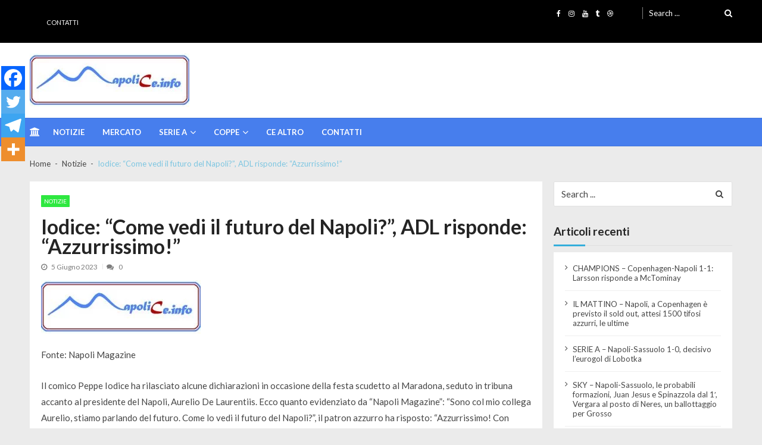

--- FILE ---
content_type: text/html; charset=UTF-8
request_url: https://www.napolice.info/iodice-come-vedi-il-futuro-del-napoli-adl-risponde-azzurrissimo/
body_size: 19067
content:
<!doctype html>
<html lang="it-IT" itemscope itemtype="http://schema.org/WebPage">
<head>
	<meta charset="UTF-8">
	<meta name="viewport" content="width=device-width, initial-scale=1">
	<link rel="profile" href="https://gmpg.org/xfn/11">

	<meta name='robots' content='index, follow, max-image-preview:large, max-snippet:-1, max-video-preview:-1' />

	<!-- This site is optimized with the Yoast SEO plugin v23.0 - https://yoast.com/wordpress/plugins/seo/ -->
	<title>Iodice: &quot;Come vedi il futuro del Napoli?&quot;, ADL risponde: &quot;Azzurrissimo!&quot; -</title>
	<meta name="description" content="Calcio Napoli" />
	<link rel="canonical" href="https://www.napolice.info/iodice-come-vedi-il-futuro-del-napoli-adl-risponde-azzurrissimo/" />
	<meta property="og:locale" content="it_IT" />
	<meta property="og:type" content="article" />
	<meta property="og:title" content="Iodice: &quot;Come vedi il futuro del Napoli?&quot;, ADL risponde: &quot;Azzurrissimo!&quot; -" />
	<meta property="og:description" content="Calcio Napoli" />
	<meta property="og:url" content="https://www.napolice.info/iodice-come-vedi-il-futuro-del-napoli-adl-risponde-azzurrissimo/" />
	<meta property="article:publisher" content="https://www.facebook.com/NapoliCe.info" />
	<meta property="article:published_time" content="2023-06-04T22:12:14+00:00" />
	<meta name="author" content="admnapoli2" />
	<meta name="twitter:card" content="summary_large_image" />
	<meta name="twitter:creator" content="@napolicei" />
	<meta name="twitter:site" content="@napolicei" />
	<meta name="twitter:label1" content="Scritto da" />
	<meta name="twitter:data1" content="admnapoli2" />
	<script type="application/ld+json" class="yoast-schema-graph">{"@context":"https://schema.org","@graph":[{"@type":"Article","@id":"https://www.napolice.info/iodice-come-vedi-il-futuro-del-napoli-adl-risponde-azzurrissimo/#article","isPartOf":{"@id":"https://www.napolice.info/iodice-come-vedi-il-futuro-del-napoli-adl-risponde-azzurrissimo/"},"author":{"name":"admnapoli2","@id":"https://www.napolice.info/#/schema/person/af788c23539e25bf2884c91c1402d798"},"headline":"Iodice: &#8220;Come vedi il futuro del Napoli?&#8221;, ADL risponde: &#8220;Azzurrissimo!&#8221;","datePublished":"2023-06-04T22:12:14+00:00","dateModified":"2023-06-04T22:12:14+00:00","mainEntityOfPage":{"@id":"https://www.napolice.info/iodice-come-vedi-il-futuro-del-napoli-adl-risponde-azzurrissimo/"},"wordCount":85,"publisher":{"@id":"https://www.napolice.info/#organization"},"keywords":["fns","NapoliCe.info"],"articleSection":["Notizie"],"inLanguage":"it-IT"},{"@type":"WebPage","@id":"https://www.napolice.info/iodice-come-vedi-il-futuro-del-napoli-adl-risponde-azzurrissimo/","url":"https://www.napolice.info/iodice-come-vedi-il-futuro-del-napoli-adl-risponde-azzurrissimo/","name":"Iodice: \"Come vedi il futuro del Napoli?\", ADL risponde: \"Azzurrissimo!\" -","isPartOf":{"@id":"https://www.napolice.info/#website"},"datePublished":"2023-06-04T22:12:14+00:00","dateModified":"2023-06-04T22:12:14+00:00","description":"Calcio Napoli","breadcrumb":{"@id":"https://www.napolice.info/iodice-come-vedi-il-futuro-del-napoli-adl-risponde-azzurrissimo/#breadcrumb"},"inLanguage":"it-IT","potentialAction":[{"@type":"ReadAction","target":["https://www.napolice.info/iodice-come-vedi-il-futuro-del-napoli-adl-risponde-azzurrissimo/"]}]},{"@type":"BreadcrumbList","@id":"https://www.napolice.info/iodice-come-vedi-il-futuro-del-napoli-adl-risponde-azzurrissimo/#breadcrumb","itemListElement":[{"@type":"ListItem","position":1,"name":"Home | Napolice.info","item":"https://www.napolice.info/"},{"@type":"ListItem","position":2,"name":"Iodice: &#8220;Come vedi il futuro del Napoli?&#8221;, ADL risponde: &#8220;Azzurrissimo!&#8221;"}]},{"@type":"WebSite","@id":"https://www.napolice.info/#website","url":"https://www.napolice.info/","name":"Napolice","description":"Un nuovo sito targato Napolice","publisher":{"@id":"https://www.napolice.info/#organization"},"potentialAction":[{"@type":"SearchAction","target":{"@type":"EntryPoint","urlTemplate":"https://www.napolice.info/?s={search_term_string}"},"query-input":"required name=search_term_string"}],"inLanguage":"it-IT"},{"@type":"Organization","@id":"https://www.napolice.info/#organization","name":"NapoliCe.info","url":"https://www.napolice.info/","logo":{"@type":"ImageObject","inLanguage":"it-IT","@id":"https://www.napolice.info/#/schema/logo/image/","url":"https://www.napolice.info/wp-content/uploads/2023/06/logo-napolice.jpg","contentUrl":"https://www.napolice.info/wp-content/uploads/2023/06/logo-napolice.jpg","width":465,"height":101,"caption":"NapoliCe.info"},"image":{"@id":"https://www.napolice.info/#/schema/logo/image/"},"sameAs":["https://www.facebook.com/NapoliCe.info","https://x.com/napolicei","https://www.instagram.com/napolice.info"]},{"@type":"Person","@id":"https://www.napolice.info/#/schema/person/af788c23539e25bf2884c91c1402d798","name":"admnapoli2","image":{"@type":"ImageObject","inLanguage":"it-IT","@id":"https://www.napolice.info/#/schema/person/image/","url":"https://secure.gravatar.com/avatar/cf994db19404401868fd289316d270651798fd58b80fc5dd2d2e7e33fb01ef28?s=96&d=mm&r=g","contentUrl":"https://secure.gravatar.com/avatar/cf994db19404401868fd289316d270651798fd58b80fc5dd2d2e7e33fb01ef28?s=96&d=mm&r=g","caption":"admnapoli2"},"url":"https://www.napolice.info/author/admnapoli2/"}]}</script>
	<!-- / Yoast SEO plugin. -->


<link rel='dns-prefetch' href='//fonts.googleapis.com' />
<link rel="alternate" type="application/rss+xml" title=" &raquo; Feed" href="https://www.napolice.info/feed/" />
<style id='wp-img-auto-sizes-contain-inline-css' type='text/css'>
img:is([sizes=auto i],[sizes^="auto," i]){contain-intrinsic-size:3000px 1500px}
/*# sourceURL=wp-img-auto-sizes-contain-inline-css */
</style>
<style id='wp-emoji-styles-inline-css' type='text/css'>

	img.wp-smiley, img.emoji {
		display: inline !important;
		border: none !important;
		box-shadow: none !important;
		height: 1em !important;
		width: 1em !important;
		margin: 0 0.07em !important;
		vertical-align: -0.1em !important;
		background: none !important;
		padding: 0 !important;
	}
/*# sourceURL=wp-emoji-styles-inline-css */
</style>
<link rel='stylesheet' id='fontawesome-five-css-css' href='https://www.napolice.info/wp-content/plugins/accesspress-social-counter/css/fontawesome-all.css?ver=1.9.2' type='text/css' media='all' />
<link rel='stylesheet' id='apsc-frontend-css-css' href='https://www.napolice.info/wp-content/plugins/accesspress-social-counter/css/frontend.css?ver=1.9.2' type='text/css' media='all' />
<link rel='stylesheet' id='dashicons-css' href='https://www.napolice.info/wp-includes/css/dashicons.min.css?ver=2611fe9753b6b79743b8cd4f586fac09' type='text/css' media='all' />
<link rel='stylesheet' id='post-views-counter-frontend-css' href='https://www.napolice.info/wp-content/plugins/post-views-counter/css/frontend.min.css?ver=1.4.7' type='text/css' media='all' />
<link rel='stylesheet' id='vmagazine-lite-google-fonts-css' href='//fonts.googleapis.com/css?family=Open+Sans%3A400%2C600%2C700%2C400italic%2C300%7CPoppins%3A300%2C400%2C500%2C600%2C700%7CMontserrat%3A300%2C300i%2C400%2C800%2C800i%7CLato%3A300%2C400%2C700%2C900&#038;ver=6.9' type='text/css' media='all' />
<link rel='stylesheet' id='jquery-mcustomscrollbar-css' href='https://www.napolice.info/wp-content/themes/vmagazine-lite/assets/library/mCustomScrollbar/jquery.mCustomScrollbar.min.css?ver=1.3.5' type='text/css' media='all' />
<link rel='stylesheet' id='elegant-fonts-css' href='https://www.napolice.info/wp-content/themes/vmagazine-lite/assets/library/elegant_font/HTML-CSS/style.css?ver=1.3.5' type='text/css' media='all' />
<link rel='stylesheet' id='lightslider-style-css' href='https://www.napolice.info/wp-content/themes/vmagazine-lite/assets/library/lightslider/lightslider.css?ver=1.3.5' type='text/css' media='all' />
<link rel='stylesheet' id='font-awesome-style-css' href='https://www.napolice.info/wp-content/themes/vmagazine-lite/assets/library/font-awesome/css/font-awesome.min.css?ver=1.3.5' type='text/css' media='all' />
<link rel='stylesheet' id='animate-css-css' href='https://www.napolice.info/wp-content/themes/vmagazine-lite/assets/css/animate.css?ver=1.3.5' type='text/css' media='all' />
<link rel='stylesheet' id='prettyPhoto-style-css' href='https://www.napolice.info/wp-content/themes/vmagazine-lite/assets/library/prettyPhoto/css/prettyPhoto.css?ver=1.3.5' type='text/css' media='all' />
<link rel='stylesheet' id='slick-style-css' href='https://www.napolice.info/wp-content/themes/vmagazine-lite/assets/library/slick/slick.css?ver=1.3.5' type='text/css' media='all' />
<link rel='stylesheet' id='slick-style1-css' href='https://www.napolice.info/wp-content/themes/vmagazine-lite/assets/library/slick/slick-theme.css?ver=1.3.5' type='text/css' media='all' />
<link rel='stylesheet' id='vmagazine-lite-style-css' href='https://www.napolice.info/wp-content/themes/vmagazine-lite/style.css?ver=1.3.5' type='text/css' media='all' />
<style id='vmagazine-lite-style-inline-css' type='text/css'>

        span.cat-links .cat-23{
                background: #e52d6d;
        }
        span.cat-links .cat-52{
                background: #8224e3;
        }
        span.cat-links .cat-4{
                background: #adba25;
        }
        span.cat-links .cat-22{
                background: #2bd8c4;
        }
        span.cat-links .cat-54{
                background: #e52d6d;
        }
        span.cat-links .cat-53{
                background: #e52d6d;
        }
        span.cat-links .cat-13{
                background: #e52d6d;
        }
        span.cat-links .cat-12{
                background: #e52d6d;
        }
        span.cat-links .cat-8{
                background: #522de5;
        }
        span.cat-links .cat-17{
                background: #2ee840;
        }
        span.cat-links .cat-1{
                background: #2e8c21;
        }
        span.cat-links .cat-2{
                background: #ff0000;
        }
        .mob-search-form,.mobile-navigation{
            background-image: url(https://www.napolice.info/wp-content/uploads/2019/07/cropped-logo-napolice1.jpg);
            background-repeat: repeat-y;
        }
        .vmagazine-lite-mobile-search-wrapper .mob-search-form .img-overlay,.vmagazine-lite-mobile-navigation-wrapper .mobile-navigation .img-overlay{
            background-color: rgb(71, 184, 246);
        }
    .vmagazine-lite-ticker-wrapper .default-layout .vmagazine-lite-ticker-caption span, 
    .vmagazine-lite-ticker-wrapper .layout-two .vmagazine-lite-ticker-caption span,
    header.header-layout4 nav.main-navigation .nav-wrapper .menu-mmnu-container ul li.menu-item a:hover,
    a.scrollup,a.scrollup:hover,.widget .tagcloud a:hover,span.cat-links a,.entry-footer .edit-link a.post-edit-link,
    .template-three .widget-title:before, .template-three .block-title:before,.template-three .widget-title span, .template-three .block-title span,.widget-title:after, .block-title:after,
    .template-four .widget-title span, .template-four .block-title span, .template-four .vmagazine-lite-container #primary.vmagazine-lite-content .vmagazine-lite-related-wrapper h4.related-title span.title-bg, .template-four .comment-respond h4.comment-reply-title span, .template-four .vmagazine-lite-container #primary.vmagazine-lite-content .post-review-wrapper h4.section-title span,.template-five .widget-title:before, .template-five .block-title:before,
    .template-five .widget-title span, .template-five .block-title span,.vmagazine-lite-archive-layout2 .vmagazine-lite-container main.site-main article .archive-post .entry-content a.vmagazine-lite-archive-more, .vmagazine-lite-archive-layout2 .vmagazine-lite-container main.site-main article .archive-post .entry-content a.vmagazine-lite-archive-more, .vmagazine-lite-archive-layout2 .vmagazine-lite-container main.site-main article .archive-post .entry-content a.vmagazine-lite-archive-more,.vmagazine-lite-container #primary.vmagazine-lite-content .vmagazine-lite-related-wrapper h4.related-title:after, .vmagazine-lite-container #primary.vmagazine-lite-content .post-review-wrapper .section-title:after, .vmagazine-lite-container #primary.vmagazine-lite-content .comment-respond .comment-reply-title:after,
    .vmagazine-lite-container #primary.vmagazine-lite-content .comment-respond .comment-form .form-submit input.submit,.widget .custom-html-widget .tnp-field-button input.tnp-button,.woocommerce-page .vmagazine-lite-container.sidebar-shop .widget_price_filter .ui-slider .ui-slider-range,.woocommerce-page .vmagazine-lite-container.sidebar-shop ul.products li.product .product-img-wrap a.button,.woocommerce-page .vmagazine-lite-container.sidebar-shop ul.products li.product .onsale, .sidebar-shop .sale span.onsale,.woocommerce #respond input#submit.alt, .woocommerce a.button.alt, .woocommerce button.button.alt, .woocommerce input.button.alt,.woocommerce #respond input#submit.alt:hover, .woocommerce a.button.alt:hover, .woocommerce button.button.alt:hover, .woocommerce input.button.alt:hover,.woocommerce #respond input#submit, .woocommerce a.button, .woocommerce button.button, .woocommerce input.button,.woocommerce #respond input#submit:hover, .woocommerce a.button:hover, .woocommerce button.button:hover, .woocommerce input.button:hover,header ul.site-header-cart li span.count,
    header ul.site-header-cart li.cart-items .widget_shopping_cart p.woocommerce-mini-cart__buttons a.button:hover,
    .widget .tagcloud a:hover, .top-footer-wrap .vmagazine-lite-container .widget.widget_tag_cloud .tagcloud a:hover,
    header.header-layout3 .site-main-nav-wrapper .top-right .vmagazine-lite-search-form-primary form.search-form label:before,
    .vmagazine-lite-archive-layout1 .vmagazine-lite-container #primary article .archive-wrapper .entry-content a.vmagazine-lite-archive-more,
    .vmagazine-lite-container #primary.vmagazine-lite-content .entry-content nav.post-navigation .nav-links a:hover:before,
    .vmagazine-lite-archive-layout4 .vmagazine-lite-container #primary article .entry-content a.vmagazine-lite-archive-more,
    header.header-layout2 .logo-ad-wrapper .middle-search form.search-form:after,
    .ap_toggle .ap_toggle_title,.ap_tagline_box.ap-bg-box,.ap-team .member-social-group a, .horizontal .ap_tab_group .tab-title.active, .horizontal .ap_tab_group .tab-title.hover, .vertical .ap_tab_group .tab-title.active, .vertical .ap_tab_group .tab-title.hover,
    .template-three .vmagazine-lite-container #primary.vmagazine-lite-content .post-review-wrapper h4.section-title span, .template-three .vmagazine-lite-container #primary.vmagazine-lite-content .vmagazine-lite-related-wrapper h4.related-title span, .template-three .vmagazine-lite-container #primary.vmagazine-lite-content .comment-respond h4.comment-reply-title span, .template-three .vmagazine-lite-container #primary.vmagazine-lite-content .post-review-wrapper h4.section-title span.title-bg,
    .template-three .vmagazine-lite-container #primary.vmagazine-lite-content .post-review-wrapper h4.section-title:before, .template-three .vmagazine-lite-container #primary.vmagazine-lite-content .vmagazine-lite-related-wrapper h4.related-title:before, .template-three .vmagazine-lite-container #primary.vmagazine-lite-content .comment-respond h4.comment-reply-title:before, .template-three .vmagazine-lite-container #primary.vmagazine-lite-content .post-review-wrapper h4.section-title:before,
    .vmagazine-lite-container #primary.vmagazine-lite-content .post-password-form input[type='submit'],
    .woocommerce .cart .button, .woocommerce .cart input.button,
    .dot_1,.vmagazine-lite-grid-list.list #loading-grid .dot_1,
    span.view-all a:hover,.block-post-wrapper.block_layout_3 .view-all a:hover,
    .vmagazine-lite-post-col.block_layout_1 span.view-all a:hover,
    .vmagazine-lite-mul-cat.block-post-wrapper.layout-two .block-content-wrapper .right-posts-wrapper .view-all a:hover,
    .block-post-wrapper.list .gl-posts a.vm-ajax-load-more:hover, .block-post-wrapper.grid-two .gl-posts a.vm-ajax-load-more:hover,
    .vmagazine-lite-cat-slider.block-post-wrapper.block_layout_1 .content-wrapper-featured-slider .lSSlideWrapper li.single-post .post-caption p span.read-more a,.template-five .vmagazine-lite-container #primary.vmagazine-lite-content .comment-respond .comment-reply-title span.title-bg,
    .template-three .vmagazine-lite-container #primary.vmagazine-lite-content .vmagazine-lite-author-metabox h4.box-title span.title-bg,
    .template-three .vmagazine-lite-container #primary.vmagazine-lite-content .vmagazine-lite-author-metabox h4.box-title::before,
    .vmagazine-lite-container #primary.vmagazine-lite-content .vmagazine-lite-author-metabox .box-title::after,
    .template-five .vmagazine-lite-container #primary.vmagazine-lite-content .vmagazine-lite-related-wrapper h4.related-title span.title-bg,
    .template-five .vmagazine-lite-container #primary.vmagazine-lite-content .vmagazine-lite-author-metabox .box-title span.title-bg,
    .middle-search .block-loader .dot_1,.no-results.not-found form.search-form input.search-submit,
    .widget_vmagazine_lite_categories_tabbed .vmagazine-lite-tabbed-wrapper ul#vmagazine-lite-widget-tabbed li.active a, .widget_vmagazine_lite_categories_tabbed .vmagazine-lite-tabbed-wrapper ul#vmagazine-lite-widget-tabbed li a:hover,
    .vmagazine-lite-container #primary .entry-content .post-tag .tags-links a,
    .vmagazine-lite-cat-slider.block-post-wrapper.block_layout_1 .lSSlideWrapper .lSAction > a:hover,
    .related-content-wrapper a.vmagazine-lite-related-more,
    .vmagazine-lite-container #primary .post-review-wrapper .review-inner-wrap .percent-review-wrapper .percent-rating-bar-wrap div, .vmagazine-lite-container #primary .post-review-wrapper .review-inner-wrap .points-review-wrapper .percent-rating-bar-wrap div,
    .vmagazine-lite-fullwid-slider.block_layout_1 .slick-slider .post-content-wrapper h3.extra-large-font a:hover,
    .vmagazine-lite-post-carousel.block_layout_2 .block-carousel .single-post:hover .post-caption h3.large-font a,
    .vmagazine-lite-container #primary .comment-respond .comment-reply-title::after,.vmagazine-block-post-slider .block-content-wrapper .block-post-slider-wrapper button.slick-arrow:hover,.vmagazine-block-post-slider .block-content-wrapper .block-post-slider-wrapper .slick-dots li button::before, .vmagazine-block-post-slider .block-content-wrapper .block-post-slider-wrapper li.slick-active button::before,.lSSlideOuter .lSPager.lSpg > li:hover a, .lSSlideOuter .lSPager.lSpg > li a:hover, .lSSlideOuter .lSPager.lSpg > li.active a,.vmagazine-lite-slider-tab-carousel .block-content-wrapper-carousel button.slick-arrow:hover,.vmagazine-lite-timeline-post .timeline-post-wrapper .single-post .post-date .blog-date-inner span.posted-day,.woocommerce ul.products li.product .onsale,.added_to_cart
    {
        background: #34aedb;
    }
    a:hover,.vmagazine-lite-ticker-wrapper .layout-two .ticker-tags ul li a:hover,
    header.header-layout2 nav.main-navigation .nav-wrapper .index-icon a:hover, header.header-layout1 nav.main-navigation .nav-wrapper .index-icon a:hover, header.header-layout3 nav.main-navigation .nav-wrapper .index-icon a:hover, header.header-layout4 nav.main-navigation .nav-wrapper .index-icon a:hover,
    .widget.widget_categories ul li,.widget.widget_categories ul li a:hover,footer .buttom-footer.footer_one .footer-credit .footer-social ul.social li a:hover,header.header-layout4 .logo-wrapper-section .vmagazine-lite-container .social-icons ul.social li a:hover,header.header-layout2 nav.main-navigation .nav-wrapper .menu-mmnu-container ul li.menu-item .sub-menu li a:hover, header.header-layout1 nav.main-navigation .nav-wrapper .menu-mmnu-container ul li.menu-item .sub-menu li a:hover, header.header-layout3 nav.main-navigation .nav-wrapper .menu-mmnu-container ul li.menu-item .sub-menu li a:hover, header.header-layout4 nav.main-navigation .nav-wrapper .menu-mmnu-container ul li.menu-item .sub-menu li a:hover,header.header-layout2 nav.main-navigation .nav-wrapper .menu-mmnu-container ul li.menu-item .sub-menu.mega-sub-menu .ap-mega-menu-con-wrap .cat-con-section .menu-post-block h3 a:hover, header.header-layout1 nav.main-navigation .nav-wrapper .menu-mmnu-container ul li.menu-item .sub-menu.mega-sub-menu .ap-mega-menu-con-wrap .cat-con-section .menu-post-block h3 a:hover, header.header-layout3 nav.main-navigation .nav-wrapper .menu-mmnu-container ul li.menu-item .sub-menu.mega-sub-menu .ap-mega-menu-con-wrap .cat-con-section .menu-post-block h3 a:hover, header.header-layout4 nav.main-navigation .nav-wrapper .menu-mmnu-container ul li.menu-item .sub-menu.mega-sub-menu .ap-mega-menu-con-wrap .cat-con-section .menu-post-block h3 a:hover,.vmagazine-lite-breadcrumb-wrapper .vmagazine-lite-bread-home span.current,.vmagazine-lite-container .vmagazine-lite-sidebar .widget.widget_archive ul li,.vmagazine-lite-container .vmagazine-lite-sidebar .widget.widget_archive ul li a:hover,
    .vmagazine-lite-container .vmagazine-lite-sidebar .widget.widget_nav_menu .menu-main-menu-container ul li a:hover, .vmagazine-lite-container .vmagazine-lite-sidebar .widget.widget_rss ul li a:hover, .vmagazine-lite-container .vmagazine-lite-sidebar .widget.widget_recent_entries ul li a:hover, .vmagazine-lite-container .vmagazine-lite-sidebar .widget.widget_meta ul li a:hover, .vmagazine-lite-container .vmagazine-lite-sidebar .widget.widget_pages ul li a:hover,.site-footer .footer-widgets .widget_vmagazine_lite_info .footer_info_wrap .info_wrap div span:first-of-type,
    .vmagazine-lite-container #primary.vmagazine-lite-content .entry-content nav.post-navigation .nav-links a:hover p,
    .vmagazine-lite-container #primary.vmagazine-lite-content .post-review-wrapper .review-inner-wrap .summary-wrapper .total-reivew-wrapper span.stars-count,.vmagazine-lite-container #primary.vmagazine-lite-content .post-review-wrapper .review-inner-wrap .stars-review-wrapper .review-featured-wrap span.stars-count span.star-value,header.header-layout1 .vmagazine-lite-top-header .top-menu ul li a:hover, header.header-layout3 .vmagazine-lite-top-header .top-menu ul li a:hover,header.header-layout1 .vmagazine-lite-top-header .top-left ul.social li a:hover, header.header-layout3 .vmagazine-lite-top-header .top-right ul.social li a:hover,header.header-layout1 nav.main-navigation .nav-wrapper .menu-mmnu-container ul li.menu-item a:hover, header.header-layout3 nav.main-navigation .nav-wrapper .menu-mmnu-container ul li.menu-item a:hover,header.header-layout2 nav.main-navigation .nav-wrapper .menu-mmnu-container ul li.menu-item .sub-menu li.menu-item.menu-item-has-children:hover:after, header.header-layout1 nav.main-navigation .nav-wrapper .menu-mmnu-container ul li.menu-item .sub-menu li.menu-item.menu-item-has-children:hover:after, header.header-layout3 nav.main-navigation .nav-wrapper .menu-mmnu-container ul li.menu-item .sub-menu li.menu-item.menu-item-has-children:hover:after, header.header-layout4 nav.main-navigation .nav-wrapper .menu-mmnu-container ul li.menu-item .sub-menu li.menu-item.menu-item-has-children:hover:after,header.header-layout2 nav.main-navigation .nav-wrapper .menu-mmnu-container ul li.menu-item .sub-menu li .menu-post-block:hover a, header.header-layout1 nav.main-navigation .nav-wrapper .menu-mmnu-container ul li.menu-item .sub-menu li .menu-post-block:hover a, header.header-layout3 nav.main-navigation .nav-wrapper .menu-mmnu-container ul li.menu-item .sub-menu li .menu-post-block:hover a, header.header-layout4 nav.main-navigation .nav-wrapper .menu-mmnu-container ul li.menu-item .sub-menu li .menu-post-block:hover a,header.header-layout2 nav.main-navigation .nav-wrapper .menu-mmnu-container ul li.menu-item:hover a,.woocommerce-page .vmagazine-lite-container.sidebar-shop ul.products li.product:hover a.woocommerce-LoopProduct-link h2,.woocommerce-page .vmagazine-lite-container.sidebar-shop ul.products span.price,.woocommerce-page .vmagazine-lite-container.sidebar-shop .vmagazine-lite-sidebar .widget_product_categories .product-categories li,.woocommerce-page .vmagazine-lite-container.sidebar-shop .vmagazine-lite-sidebar .widget_product_categories .product-categories li a:hover,.woocommerce-page .vmagazine-lite-container.sidebar-shop .widget_top_rated_products ul.product_list_widget li ins span.woocommerce-Price-amount, .woocommerce-page .vmagazine-lite-container.sidebar-shop .widget_recent_reviews ul.product_list_widget li ins span.woocommerce-Price-amount,.woocommerce-page .vmagazine-lite-container.sidebar-shop .widget_top_rated_products ul.product_list_widget li:hover a, .woocommerce-page .vmagazine-lite-container.sidebar-shop .widget_recent_reviews ul.product_list_widget li:hover a,.woocommerce div.product p.price, .woocommerce div.product span.price,.comment-form-rating p.stars,header ul.site-header-cart li.cart-items .widget_shopping_cart p.woocommerce-mini-cart__buttons a.button,footer .buttom-footer.footer_one .footer-btm-wrap .vmagazine-lite-btm-ftr .footer-nav ul li a:hover,
    .vmagazine-lite-container .vmagazine-lite-sidebar .widget.widget_nav_menu ul li, .vmagazine-lite-container .vmagazine-lite-sidebar .widget.widget_rss ul li, .vmagazine-lite-container .vmagazine-lite-sidebar .widget.widget_recent_entries ul li, .vmagazine-lite-container .vmagazine-lite-sidebar .widget.widget_recent_comments ul li, .vmagazine-lite-container .vmagazine-lite-sidebar .widget.widget_meta ul li, .vmagazine-lite-container .vmagazine-lite-sidebar .widget.widget_pages ul li, .top-footer-wrap .vmagazine-lite-container .widget.widget_meta ul li, .top-footer-wrap .vmagazine-lite-container .widget.widget_pages ul li, .top-footer-wrap .vmagazine-lite-container .widget.widget_recent_comments ul li, .top-footer-wrap .vmagazine-lite-container .widget.widget_recent_entries ul li, .top-footer-wrap .vmagazine-lite-container .widget.widget_rss ul li, .top-footer-wrap .vmagazine-lite-container .widget.widget_nav_menu ul li, .top-footer-wrap .vmagazine-lite-container .widget.widget_archive ul li,
    .vmagazine-lite-container .vmagazine-lite-sidebar .widget.widget_nav_menu ul li a:hover, .vmagazine-lite-container .vmagazine-lite-sidebar .widget.widget_rss ul li a:hover, .vmagazine-lite-container .vmagazine-lite-sidebar .widget.widget_recent_entries ul li a:hover, .vmagazine-lite-container .vmagazine-lite-sidebar .widget.widget_meta ul li a:hover, .vmagazine-lite-container .vmagazine-lite-sidebar .widget.widget_pages ul li a:hover, .top-footer-wrap .vmagazine-lite-container .widget_pages ul li a:hover, .top-footer-wrap .vmagazine-lite-container .widget.widget_meta ul li a:hover, .top-footer-wrap .vmagazine-lite-container .widget.widget_pages ul li a:hover, .top-footer-wrap .vmagazine-lite-container .widget.widget_recent_comments ul li a:hover, .top-footer-wrap .vmagazine-lite-container .widget.widget_recent_entries ul li a:hover, .top-footer-wrap .vmagazine-lite-container .widget.widget_rss ul li a:hover, .top-footer-wrap .vmagazine-lite-container .widget.widget_nav_menu ul li a:hover, .top-footer-wrap .vmagazine-lite-container .widget.widget_archive ul li a:hover,
    .vmagazine-lite-archive-layout2 .vmagazine-lite-container main.site-main article .archive-post .entry-content a.vmagazine-lite-archive-more:hover, .vmagazine-lite-archive-layout2 .vmagazine-lite-container main.site-main article .archive-post .entry-content a.vmagazine-lite-archive-more:hover, .vmagazine-lite-archive-layout2 .vmagazine-lite-container main.site-main article .archive-post .entry-content a.vmagazine-lite-archive-more:hover,
    .vmagazine-lite-archive-layout1 .vmagazine-lite-container #primary article .archive-wrapper .entry-content a.vmagazine-lite-archive-more:hover,
    .vmagazine-lite-container #primary.vmagazine-lite-content .post-password-form input[type='submit']:hover,
    .vmagazine-lite-archive-layout4 .vmagazine-lite-container #primary article .entry-content a.vmagazine-lite-archive-more:hover,
    .vmagazine-lite-container #primary .entry-content .post-tag .tags-links a:hover,
    .vmagazine-lite-archive-layout2 .vmagazine-lite-container main.site-main article .archive-post .entry-content a.vmagazine-lite-archive-more:hover::after,
    .vmagazine-lite-slider-tab-carousel .block-content-wrapper-carousel .single-post:hover .post-caption h3,
    .woocommerce-page .vmagazine-lite-container.sidebar-shop .widget_top_rated_products ul.product_list_widget li:hover a,
    .woocommerce-page .vmagazine-lite-container.sidebar-shop .widget_recently_viewed_products ul.product_list_widget li:hover a,
    .woocommerce-page .vmagazine-lite-container.sidebar-shop .widget_products ul.product_list_widget li:hover a,
    .woocommerce-page .vmagazine-lite-container.sidebar-shop .widget_recent_reviews ul.product_list_widget li:hover a,
    .related-content-wrapper a.vmagazine-lite-related-more:hover,.vmagazine-block-post-slider .block-content-wrapper .block-post-slider-wrapper .slider-item-wrapper .slider-bigthumb:hover .post-captions h3.large-font a,.vmagazine-block-post-slider .block-content-wrapper .block-post-slider-wrapper .small-thumbs-wrapper .small-thumbs-inner .slider-smallthumb:hover .post-captions h3.large-font a,.vmagazine-lite-rec-posts.recent-post-widget .recent-posts-content .recent-post-content a:hover,.vmagazine-lite-featured-slider.featured-slider-wrapper .featured-posts li.f-slide .slider-caption h3.small-font a:hover,.woocommerce ul.products li.product .price
    {
        color: #34aedb;
    }
    .widget .tagcloud a:hover,.vmagazine-lite-container .vmagazine-lite-sidebar .widget.widget_search form.search-form input.search-field:focus,.site-footer .footer-widgets .widget .tagcloud a:hover,header ul.site-header-cart li.cart-items .widget_shopping_cart p.woocommerce-mini-cart__buttons a.button,.widget .tagcloud a:hover, .top-footer-wrap .vmagazine-lite-container .widget.widget_tag_cloud .tagcloud a:hover,
    .vmagazine-lite-container #primary.vmagazine-lite-content .entry-content nav.post-navigation .nav-links a:hover:before,
    .vmagazine-lite-archive-layout2 .vmagazine-lite-container main.site-main article .archive-post .entry-content a.vmagazine-lite-archive-more, .vmagazine-lite-archive-layout2 .vmagazine-lite-container main.site-main article .archive-post .entry-content a.vmagazine-lite-archive-more, .vmagazine-lite-archive-layout2 .vmagazine-lite-container main.site-main article .archive-post .entry-content a.vmagazine-lite-archive-more,
    .ap_toggle,.ap_tagline_box.ap-all-border-box,.ap_tagline_box.ap-left-border-box,
    .vmagazine-lite-archive-layout4 .vmagazine-lite-container #primary article .entry-content a.vmagazine-lite-archive-more,
    .vmagazine-lite-archive-layout1 .vmagazine-lite-container #primary article .archive-wrapper .entry-content a.vmagazine-lite-archive-more,
    .vmagazine-lite-container #primary.vmagazine-lite-content .post-password-form input[type='submit'],
    .vmagazine-lite-container #primary.vmagazine-lite-content .post-password-form input[type='submit']:hover,
    .vmagazine-lite-archive-layout2 .vmagazine-lite-container main.site-main article.sticky .archive-post,
    .woocommerce-info,span.view-all a:hover,.vmagazine-lite-post-col.block_layout_1 span.view-all a:hover,
    header.header-layout4 .logo-wrapper-section .vmagazine-lite-container .vmagazine-lite-search-form-primary form.search-form input.search-field:focus,
    .block-post-wrapper.block_layout_3 .view-all a:hover,
    .vmagazine-lite-mul-cat.block-post-wrapper.layout-two .block-content-wrapper .right-posts-wrapper .view-all a:hover,
    .block-post-wrapper.list .gl-posts a.vm-ajax-load-more:hover, .block-post-wrapper.grid-two .gl-posts a.vm-ajax-load-more:hover,
    .vmagazine-lite-cat-slider.block-post-wrapper.block_layout_1 .content-wrapper-featured-slider .lSSlideWrapper li.single-post .post-caption p span.read-more a,
    .no-results.not-found form.search-form input.search-submit,
    .vmagazine-lite-container #primary .entry-content .post-tag .tags-links a,
    .related-content-wrapper a.vmagazine-lite-related-more
    {
        border-color: #34aedb;
    }
    .vmagazine-lite-container .vmagazine-lite-sidebar .widget.widget_recent_comments ul li span.comment-author-link,
    .vmagazine-lite-container .vmagazine-lite-sidebar .widget.widget_rss ul li a,.woocommerce-page .vmagazine-lite-container.sidebar-shop .widget_recent_reviews ul.product_list_widget li .reviewer,
    .vmagazine-lite-breadcrumb-wrapper .vmagazine-lite-bread-home li.current
    {
        color: rgba(52,174,219,0.6);
    }
    .vmagazine-lite-container .vmagazine-lite-sidebar .widget.widget_search form.search-form input.search-field:hover
    {
        border-color: rgba(52,174,219,0.3);
    }
    .lSSlideOuter .lSPager.lSpg > li a
    {
        background-color: rgba(52,174,219,0.3);
    }
    .vmagazine-block-post-slider .block-content-wrapper .block-post-slider-wrapper ul.slick-dots:before,.vmagazine-block-post-slider .block-content-wrapper .block-post-slider-wrapper ul.slick-dots:after,.vmagazine-lite-slider-tab-carousel .block-content-wrapper-carousel ul.slick-dots:before,.vmagazine-lite-slider-tab-carousel .block-content-wrapper-carousel ul.slick-dots:after
    {
        background: rgba(52,174,219,0.15);
    }
    .template-two .widget-title:before, .template-two .block-title:before,
    .template-two .vmagazine-lite-container #primary.vmagazine-lite-content .comment-respond h4.comment-reply-title:before, .template-two .vmagazine-lite-container #primary.vmagazine-lite-content .vmagazine-lite-related-wrapper h4.related-title:before, .template-two .vmagazine-lite-container #primary.vmagazine-lite-content .post-review-wrapper .section-title:before,
    .template-two .vmagazine-lite-container #primary.vmagazine-lite-content .vmagazine-lite-author-metabox h4.box-title::before,.vmagazine-lite-slider-tab-carousel .block-content-wrapper-carousel .slick-dots li button::before, .vmagazine-lite-slider-tab-carousel .block-content-wrapper-carousel .slick-dots li.slick-active button::before{
        background: rgba(52,174,219,0.6);
    }
    .template-three .widget-title span:after, .template-three .block-title span:after,
    .template-three .vmagazine-lite-container #primary.vmagazine-lite-content .post-review-wrapper h4.section-title span:after, .template-three .vmagazine-lite-container #primary.vmagazine-lite-content .vmagazine-lite-related-wrapper h4.related-title span:after, .template-three .vmagazine-lite-container #primary.vmagazine-lite-content .comment-respond h4.comment-reply-title span:after, .template-three .vmagazine-lite-container #primary.vmagazine-lite-content .post-review-wrapper h4.section-title span.title-bg:after,
    .template-three .vmagazine-lite-container #primary.vmagazine-lite-content .vmagazine-lite-author-metabox h4.box-title span.title-bg:after,
    .vmagazine-lite-ticker-wrapper .default-layout .vmagazine-lite-ticker-caption span::before, .vmagazine-lite-ticker-wrapper .layout-two .vmagazine-lite-ticker-caption span::before,.template-five .title-bg::after, .template-five .block-title::after
    {
        border-color: transparent transparent transparent #34aedb;
    }
    .vmagazine-lite-rec-posts.recent-post-widget .recent-posts-content .recent-post-content span a:hover{
        color: rgba(52,174,219,0.6);
    }
    header.header-layout3 .site-main-nav-wrapper .top-right .vmagazine-lite-search-form-primary{
        border-top: solid 2px #34aedb;
    }
    .template-four .widget-title span:after, .template-four .block-title span:after, .template-four .vmagazine-lite-container #primary.vmagazine-lite-content .vmagazine-lite-related-wrapper h4.related-title span.title-bg:after, .template-four .comment-respond h4.comment-reply-title span:after, .template-four .vmagazine-lite-container #primary.vmagazine-lite-content .post-review-wrapper h4.section-title span:after
    {
        border-color: #34aedb transparent transparent transparent;
    }
   header.header-layout1 .vmagazine-lite-nav-wrapper    
     {
       background: #477eed; 
    }
    header.header-layout1 nav.main-navigation .nav-wrapper .menu-mmnu-container ul li.menu-item a,header.header-layout1 nav.main-navigation .nav-wrapper .index-icon a
    {
        color: #ffffff;
    }
    .icon_bag_alt::before{
        color: #ffffff;
    }
    header.header-layout1 nav.main-navigation .nav-wrapper .menu-mmnu-container ul li.menu-item a:hover,header.header-layout1 nav.main-navigation .nav-wrapper .index-icon a:hover
    {
        color: #f96109;
    }
/*# sourceURL=vmagazine-lite-style-inline-css */
</style>
<link rel='stylesheet' id='vmagazine-lite-keyboard-css' href='https://www.napolice.info/wp-content/themes/vmagazine-lite/assets/css/keyboard.css?ver=2611fe9753b6b79743b8cd4f586fac09' type='text/css' media='all' />
<link rel='stylesheet' id='vmagazine-lite-responsive-css' href='https://www.napolice.info/wp-content/themes/vmagazine-lite/assets/css/responsive.css?ver=1.3.5' type='text/css' media='all' />
<link rel='stylesheet' id='heateor_sss_frontend_css-css' href='https://www.napolice.info/wp-content/plugins/sassy-social-share/public/css/sassy-social-share-public.css?ver=3.3.64' type='text/css' media='all' />
<style id='heateor_sss_frontend_css-inline-css' type='text/css'>
.heateor_sss_button_instagram span.heateor_sss_svg,a.heateor_sss_instagram span.heateor_sss_svg{background:radial-gradient(circle at 30% 107%,#fdf497 0,#fdf497 5%,#fd5949 45%,#d6249f 60%,#285aeb 90%)}.heateor_sss_horizontal_sharing .heateor_sss_svg,.heateor_sss_standard_follow_icons_container .heateor_sss_svg{color:#fff;border-width:0px;border-style:solid;border-color:transparent}.heateor_sss_horizontal_sharing .heateorSssTCBackground{color:#666}.heateor_sss_horizontal_sharing span.heateor_sss_svg:hover,.heateor_sss_standard_follow_icons_container span.heateor_sss_svg:hover{border-color:transparent;}.heateor_sss_vertical_sharing span.heateor_sss_svg,.heateor_sss_floating_follow_icons_container span.heateor_sss_svg{color:#fff;border-width:0px;border-style:solid;border-color:transparent;}.heateor_sss_vertical_sharing .heateorSssTCBackground{color:#666;}.heateor_sss_vertical_sharing span.heateor_sss_svg:hover,.heateor_sss_floating_follow_icons_container span.heateor_sss_svg:hover{border-color:transparent;}div.heateorSssSharingArrow{display:none}div.heateor_sss_sharing_title{text-align:center}div.heateor_sss_sharing_ul{width:100%;text-align:center;}div.heateor_sss_horizontal_sharing div.heateor_sss_sharing_ul a{float:none!important;display:inline-block;}
/*# sourceURL=heateor_sss_frontend_css-inline-css */
</style>
<link rel='stylesheet' id='__EPYT__style-css' href='https://www.napolice.info/wp-content/plugins/youtube-embed-plus/styles/ytprefs.min.css?ver=14.2.1.2' type='text/css' media='all' />
<style id='__EPYT__style-inline-css' type='text/css'>

                .epyt-gallery-thumb {
                        width: 33.333%;
                }
                
/*# sourceURL=__EPYT__style-inline-css */
</style>
<script type="text/javascript" src="https://www.napolice.info/wp-includes/js/jquery/jquery.min.js?ver=3.7.1" id="jquery-core-js"></script>
<script type="text/javascript" src="https://www.napolice.info/wp-includes/js/jquery/jquery-migrate.min.js?ver=3.4.1" id="jquery-migrate-js"></script>
<script type="text/javascript" id="__ytprefs__-js-extra">
/* <![CDATA[ */
var _EPYT_ = {"ajaxurl":"https://www.napolice.info/wp-admin/admin-ajax.php","security":"1eedbef282","gallery_scrolloffset":"20","eppathtoscripts":"https://www.napolice.info/wp-content/plugins/youtube-embed-plus/scripts/","eppath":"https://www.napolice.info/wp-content/plugins/youtube-embed-plus/","epresponsiveselector":"[\"iframe.__youtube_prefs_widget__\"]","epdovol":"1","version":"14.2.1.2","evselector":"iframe.__youtube_prefs__[src], iframe[src*=\"youtube.com/embed/\"], iframe[src*=\"youtube-nocookie.com/embed/\"]","ajax_compat":"","maxres_facade":"eager","ytapi_load":"light","pause_others":"","stopMobileBuffer":"1","facade_mode":"","not_live_on_channel":"","vi_active":"","vi_js_posttypes":[]};
//# sourceURL=__ytprefs__-js-extra
/* ]]> */
</script>
<script type="text/javascript" src="https://www.napolice.info/wp-content/plugins/youtube-embed-plus/scripts/ytprefs.min.js?ver=14.2.1.2" id="__ytprefs__-js"></script>
<link rel="https://api.w.org/" href="https://www.napolice.info/wp-json/" /><link rel="alternate" title="JSON" type="application/json" href="https://www.napolice.info/wp-json/wp/v2/posts/11820" />		<style type="text/css">
					.site-title,
			.site-description {
				position: absolute;
				clip: rect(1px, 1px, 1px, 1px);
			}
				</style>
		<link rel="icon" href="https://www.napolice.info/wp-content/uploads/2019/07/cropped-cropped-logo-napolice1-32x32.jpg" sizes="32x32" />
<link rel="icon" href="https://www.napolice.info/wp-content/uploads/2019/07/cropped-cropped-logo-napolice1-192x192.jpg" sizes="192x192" />
<link rel="apple-touch-icon" href="https://www.napolice.info/wp-content/uploads/2019/07/cropped-cropped-logo-napolice1-180x180.jpg" />
<meta name="msapplication-TileImage" content="https://www.napolice.info/wp-content/uploads/2019/07/cropped-cropped-logo-napolice1-270x270.jpg" />
		<style type="text/css" id="wp-custom-css">
			.widget_lsi_widget .lsi-social-icons {
	padding-top: 10px !important;
}		</style>
		<style id='global-styles-inline-css' type='text/css'>
:root{--wp--preset--aspect-ratio--square: 1;--wp--preset--aspect-ratio--4-3: 4/3;--wp--preset--aspect-ratio--3-4: 3/4;--wp--preset--aspect-ratio--3-2: 3/2;--wp--preset--aspect-ratio--2-3: 2/3;--wp--preset--aspect-ratio--16-9: 16/9;--wp--preset--aspect-ratio--9-16: 9/16;--wp--preset--color--black: #000000;--wp--preset--color--cyan-bluish-gray: #abb8c3;--wp--preset--color--white: #ffffff;--wp--preset--color--pale-pink: #f78da7;--wp--preset--color--vivid-red: #cf2e2e;--wp--preset--color--luminous-vivid-orange: #ff6900;--wp--preset--color--luminous-vivid-amber: #fcb900;--wp--preset--color--light-green-cyan: #7bdcb5;--wp--preset--color--vivid-green-cyan: #00d084;--wp--preset--color--pale-cyan-blue: #8ed1fc;--wp--preset--color--vivid-cyan-blue: #0693e3;--wp--preset--color--vivid-purple: #9b51e0;--wp--preset--gradient--vivid-cyan-blue-to-vivid-purple: linear-gradient(135deg,rgb(6,147,227) 0%,rgb(155,81,224) 100%);--wp--preset--gradient--light-green-cyan-to-vivid-green-cyan: linear-gradient(135deg,rgb(122,220,180) 0%,rgb(0,208,130) 100%);--wp--preset--gradient--luminous-vivid-amber-to-luminous-vivid-orange: linear-gradient(135deg,rgb(252,185,0) 0%,rgb(255,105,0) 100%);--wp--preset--gradient--luminous-vivid-orange-to-vivid-red: linear-gradient(135deg,rgb(255,105,0) 0%,rgb(207,46,46) 100%);--wp--preset--gradient--very-light-gray-to-cyan-bluish-gray: linear-gradient(135deg,rgb(238,238,238) 0%,rgb(169,184,195) 100%);--wp--preset--gradient--cool-to-warm-spectrum: linear-gradient(135deg,rgb(74,234,220) 0%,rgb(151,120,209) 20%,rgb(207,42,186) 40%,rgb(238,44,130) 60%,rgb(251,105,98) 80%,rgb(254,248,76) 100%);--wp--preset--gradient--blush-light-purple: linear-gradient(135deg,rgb(255,206,236) 0%,rgb(152,150,240) 100%);--wp--preset--gradient--blush-bordeaux: linear-gradient(135deg,rgb(254,205,165) 0%,rgb(254,45,45) 50%,rgb(107,0,62) 100%);--wp--preset--gradient--luminous-dusk: linear-gradient(135deg,rgb(255,203,112) 0%,rgb(199,81,192) 50%,rgb(65,88,208) 100%);--wp--preset--gradient--pale-ocean: linear-gradient(135deg,rgb(255,245,203) 0%,rgb(182,227,212) 50%,rgb(51,167,181) 100%);--wp--preset--gradient--electric-grass: linear-gradient(135deg,rgb(202,248,128) 0%,rgb(113,206,126) 100%);--wp--preset--gradient--midnight: linear-gradient(135deg,rgb(2,3,129) 0%,rgb(40,116,252) 100%);--wp--preset--font-size--small: 13px;--wp--preset--font-size--medium: 20px;--wp--preset--font-size--large: 36px;--wp--preset--font-size--x-large: 42px;--wp--preset--spacing--20: 0.44rem;--wp--preset--spacing--30: 0.67rem;--wp--preset--spacing--40: 1rem;--wp--preset--spacing--50: 1.5rem;--wp--preset--spacing--60: 2.25rem;--wp--preset--spacing--70: 3.38rem;--wp--preset--spacing--80: 5.06rem;--wp--preset--shadow--natural: 6px 6px 9px rgba(0, 0, 0, 0.2);--wp--preset--shadow--deep: 12px 12px 50px rgba(0, 0, 0, 0.4);--wp--preset--shadow--sharp: 6px 6px 0px rgba(0, 0, 0, 0.2);--wp--preset--shadow--outlined: 6px 6px 0px -3px rgb(255, 255, 255), 6px 6px rgb(0, 0, 0);--wp--preset--shadow--crisp: 6px 6px 0px rgb(0, 0, 0);}:where(.is-layout-flex){gap: 0.5em;}:where(.is-layout-grid){gap: 0.5em;}body .is-layout-flex{display: flex;}.is-layout-flex{flex-wrap: wrap;align-items: center;}.is-layout-flex > :is(*, div){margin: 0;}body .is-layout-grid{display: grid;}.is-layout-grid > :is(*, div){margin: 0;}:where(.wp-block-columns.is-layout-flex){gap: 2em;}:where(.wp-block-columns.is-layout-grid){gap: 2em;}:where(.wp-block-post-template.is-layout-flex){gap: 1.25em;}:where(.wp-block-post-template.is-layout-grid){gap: 1.25em;}.has-black-color{color: var(--wp--preset--color--black) !important;}.has-cyan-bluish-gray-color{color: var(--wp--preset--color--cyan-bluish-gray) !important;}.has-white-color{color: var(--wp--preset--color--white) !important;}.has-pale-pink-color{color: var(--wp--preset--color--pale-pink) !important;}.has-vivid-red-color{color: var(--wp--preset--color--vivid-red) !important;}.has-luminous-vivid-orange-color{color: var(--wp--preset--color--luminous-vivid-orange) !important;}.has-luminous-vivid-amber-color{color: var(--wp--preset--color--luminous-vivid-amber) !important;}.has-light-green-cyan-color{color: var(--wp--preset--color--light-green-cyan) !important;}.has-vivid-green-cyan-color{color: var(--wp--preset--color--vivid-green-cyan) !important;}.has-pale-cyan-blue-color{color: var(--wp--preset--color--pale-cyan-blue) !important;}.has-vivid-cyan-blue-color{color: var(--wp--preset--color--vivid-cyan-blue) !important;}.has-vivid-purple-color{color: var(--wp--preset--color--vivid-purple) !important;}.has-black-background-color{background-color: var(--wp--preset--color--black) !important;}.has-cyan-bluish-gray-background-color{background-color: var(--wp--preset--color--cyan-bluish-gray) !important;}.has-white-background-color{background-color: var(--wp--preset--color--white) !important;}.has-pale-pink-background-color{background-color: var(--wp--preset--color--pale-pink) !important;}.has-vivid-red-background-color{background-color: var(--wp--preset--color--vivid-red) !important;}.has-luminous-vivid-orange-background-color{background-color: var(--wp--preset--color--luminous-vivid-orange) !important;}.has-luminous-vivid-amber-background-color{background-color: var(--wp--preset--color--luminous-vivid-amber) !important;}.has-light-green-cyan-background-color{background-color: var(--wp--preset--color--light-green-cyan) !important;}.has-vivid-green-cyan-background-color{background-color: var(--wp--preset--color--vivid-green-cyan) !important;}.has-pale-cyan-blue-background-color{background-color: var(--wp--preset--color--pale-cyan-blue) !important;}.has-vivid-cyan-blue-background-color{background-color: var(--wp--preset--color--vivid-cyan-blue) !important;}.has-vivid-purple-background-color{background-color: var(--wp--preset--color--vivid-purple) !important;}.has-black-border-color{border-color: var(--wp--preset--color--black) !important;}.has-cyan-bluish-gray-border-color{border-color: var(--wp--preset--color--cyan-bluish-gray) !important;}.has-white-border-color{border-color: var(--wp--preset--color--white) !important;}.has-pale-pink-border-color{border-color: var(--wp--preset--color--pale-pink) !important;}.has-vivid-red-border-color{border-color: var(--wp--preset--color--vivid-red) !important;}.has-luminous-vivid-orange-border-color{border-color: var(--wp--preset--color--luminous-vivid-orange) !important;}.has-luminous-vivid-amber-border-color{border-color: var(--wp--preset--color--luminous-vivid-amber) !important;}.has-light-green-cyan-border-color{border-color: var(--wp--preset--color--light-green-cyan) !important;}.has-vivid-green-cyan-border-color{border-color: var(--wp--preset--color--vivid-green-cyan) !important;}.has-pale-cyan-blue-border-color{border-color: var(--wp--preset--color--pale-cyan-blue) !important;}.has-vivid-cyan-blue-border-color{border-color: var(--wp--preset--color--vivid-cyan-blue) !important;}.has-vivid-purple-border-color{border-color: var(--wp--preset--color--vivid-purple) !important;}.has-vivid-cyan-blue-to-vivid-purple-gradient-background{background: var(--wp--preset--gradient--vivid-cyan-blue-to-vivid-purple) !important;}.has-light-green-cyan-to-vivid-green-cyan-gradient-background{background: var(--wp--preset--gradient--light-green-cyan-to-vivid-green-cyan) !important;}.has-luminous-vivid-amber-to-luminous-vivid-orange-gradient-background{background: var(--wp--preset--gradient--luminous-vivid-amber-to-luminous-vivid-orange) !important;}.has-luminous-vivid-orange-to-vivid-red-gradient-background{background: var(--wp--preset--gradient--luminous-vivid-orange-to-vivid-red) !important;}.has-very-light-gray-to-cyan-bluish-gray-gradient-background{background: var(--wp--preset--gradient--very-light-gray-to-cyan-bluish-gray) !important;}.has-cool-to-warm-spectrum-gradient-background{background: var(--wp--preset--gradient--cool-to-warm-spectrum) !important;}.has-blush-light-purple-gradient-background{background: var(--wp--preset--gradient--blush-light-purple) !important;}.has-blush-bordeaux-gradient-background{background: var(--wp--preset--gradient--blush-bordeaux) !important;}.has-luminous-dusk-gradient-background{background: var(--wp--preset--gradient--luminous-dusk) !important;}.has-pale-ocean-gradient-background{background: var(--wp--preset--gradient--pale-ocean) !important;}.has-electric-grass-gradient-background{background: var(--wp--preset--gradient--electric-grass) !important;}.has-midnight-gradient-background{background: var(--wp--preset--gradient--midnight) !important;}.has-small-font-size{font-size: var(--wp--preset--font-size--small) !important;}.has-medium-font-size{font-size: var(--wp--preset--font-size--medium) !important;}.has-large-font-size{font-size: var(--wp--preset--font-size--large) !important;}.has-x-large-font-size{font-size: var(--wp--preset--font-size--x-large) !important;}
/*# sourceURL=global-styles-inline-css */
</style>
</head>

<body data-rsssl=1 class="wp-singular post-template-default single single-post postid-11820 single-format-standard wp-custom-logo wp-embed-responsive wp-theme-vmagazine-lite fullwidth_layout right-sidebar template-one vmagazine-lite-single-layout">
		        <a class="skip-link screen-reader-text" href="#site-navigation">Skip to navigation</a>
        <a class="skip-link screen-reader-text" href="#content">Skip to content</a>
            
    <div class="vmagazine-lite-mobile-search-wrapper">
        <div class="mob-search-form">
             <div class="img-overlay"></div>
           
            <div class="mob-srch-wrap">
                <button class="btn-transparent-toggle nav-close">
                    <span></span>
                    <span></span>
                </button>
                <div class="mob-search-wrapp">
                    
<form method="get" class="search-form" action="https://www.napolice.info/">
	<label>
		<span class="screen-reader-text">Search for:</span>
		<input type="search" autocomplete="off" class="search-field" placeholder="Search ..." value="" name="s">
	</label>
	<input type="submit" class="search-submit" value="Search">

</form>

                    <div class="search-content"></div>
                    <div class="block-loader" style="display:none;">
                        <div class="sampleContainer">
                            <div class="loader">
                                <span class="dot dot_1"></span>
                                <span class="dot dot_2"></span>
                                <span class="dot dot_3"></span>
                                <span class="dot dot_4"></span>
                            </div>
                        </div>
                    </div>
                </div>
            </div>
        </div>
    </div>

<div class="vmagazine-lite-mobile-navigation-wrapper">
 
    <div class="mobile-navigation">
        <div class="img-overlay"></div>
        
        <div class="vmag-opt-wrap">
            <button class="btn-transparent-toggle nav-close">
                <span></span>
                <span></span>
            </button>

            <div class="icon-wrapper">
                	    <ul class="social">
	    			        <li>
		        	<a href="https://www.facebook.com/NapoliCeinfo-304631483539686/">
		        		<i class="fa fa-facebook"></i>
		        	</a>
		        </li>
	        		        <li>
		        	<a href="https://www.instagram.com/napolice.info/">
		        		<i class="fa fa-instagram"></i>
		        	</a>
		        </li>
	        		        <li>
		        	<a href="https://www.youtube.com/channel/UCdCuRsHILr1Mk2SQ5Yrzo6g">
		        		<i class="fa fa-youtube"></i>
		        	</a>
		        </li>
	        		        <li>
		        	<a href="https://twitter.com/NapoliceI">
		        		<i class="fa fa-tumblr"></i>
		        	</a>
		        </li>
	        		        <li>
		        	<a href="https://chat.watsapp.com/EExBZFeaniSJtk8hSFnLnB">
		        		<i class="fa fa-dribbble"></i>
		        	</a>
		        </li>
	        		</ul>									
	                </div>
            <div class="site-branding">                 
                            <a href="https://www.napolice.info/">
                <img src="https://www.napolice.info/wp-content/uploads/2019/07/cropped-logo-napolice1.jpg" alt="" >
            </a>
                        <div class="site-title-wrapper">
                                            <p class="site-title"><a href="https://www.napolice.info/" rel="home"></a></p>
                                            <p class="site-description">Un nuovo sito targato Napolice</p>
                                    </div>
            </div><!-- .site-branding -->
            	<div class="vmagazine-lite-nav-wrapper">
		<div class="vmagazine-lite-container">			
			<nav class="main-navigation clearfix" >
				<div class="nav-wrapper">
					
		                    <div class="index-icon">
            <a href="https://www.napolice.info/"><i class="fa fa-bank"></i></a>
        </div>
    					<div class="menu-mmnu-container"><ul id="primary-menu" class="vmagazine_lite_mega_menu"><li id="menu-item-6114" class="menu-item menu-item-type-taxonomy menu-item-object-category current-post-ancestor current-menu-parent current-post-parent menu-item-6114"><a href="https://www.napolice.info/category/notizie/">Notizie</a></li>
<li id="menu-item-1526" class="menu-item menu-item-type-taxonomy menu-item-object-category menu-item-1526"><a href="https://www.napolice.info/category/mercato/">Mercato</a></li>
<li id="menu-item-1447" class="menu-item menu-item-type-taxonomy menu-item-object-category menu-item-has-children menu-item-1447"><a href="https://www.napolice.info/category/calcio-serie-a/">Serie A</a>
<ul class="sub-menu">
	<li id="menu-item-1258" class="menu-item menu-item-type-taxonomy menu-item-object-category menu-item-1258"><a href="https://www.napolice.info/category/calcio-serie-a/classifica/">Classifica</a></li>
	<li id="menu-item-1257" class="menu-item menu-item-type-taxonomy menu-item-object-category menu-item-1257"><a href="https://www.napolice.info/category/calcio-serie-a/calendario/">Calendario</a></li>
	<li id="menu-item-1525" class="menu-item menu-item-type-taxonomy menu-item-object-category menu-item-1525"><a href="https://www.napolice.info/category/calcio-serie-a/marcatori/">Marcatori</a></li>
</ul>
</li>
<li id="menu-item-2073" class="menu-item menu-item-type-taxonomy menu-item-object-category menu-item-has-children menu-item-2073"><a href="https://www.napolice.info/category/coppe/">Coppe</a>
<ul class="sub-menu">
	<li id="menu-item-2074" class="menu-item menu-item-type-taxonomy menu-item-object-category menu-item-2074"><a href="https://www.napolice.info/category/coppe/coppa-italia/">Coppa Italia</a></li>
	<li id="menu-item-1539" class="menu-item menu-item-type-taxonomy menu-item-object-category menu-item-1539"><a href="https://www.napolice.info/category/coppe/europa-league/">Europa League</a></li>
	<li id="menu-item-1527" class="menu-item menu-item-type-taxonomy menu-item-object-category menu-item-1527"><a href="https://www.napolice.info/category/coppe/champions-league/">Champions League</a></li>
</ul>
</li>
<li id="menu-item-1542" class="menu-item menu-item-type-taxonomy menu-item-object-category menu-item-1542"><a href="https://www.napolice.info/category/cealtro/">Ce Altro</a></li>
<li id="menu-item-1932" class="menu-item menu-item-type-post_type menu-item-object-page menu-item-1932"><a href="https://www.napolice.info/contatti/">Contatti</a></li>
</ul></div>				</div><!-- .nav-wrapper -->
			</nav><!-- #site-navigation -->

			
		</div><!-- .vmagazine-lite-container -->	
	</div>
	    
        </div>
    </div>
</div>
	 <div class="vmagazine-lite-main-wrapper">
		     <div class="vmagazine-lite-mob-outer">
        <div class="vmagazine-lite-mobile-nav-wrapp">
            <div class="mob-search-icon">
                <span>
                    <button class="btn-transparent-toggle">
                    <i class="fa fa-search" aria-hidden="true"></i>
                    </button>
                </span>
             </div>
             <div class="vmagazine-lite-logo">
                            <a href="https://www.napolice.info/">
                <img src="https://www.napolice.info/wp-content/uploads/2019/07/cropped-logo-napolice1.jpg" alt="" >
            </a>
                     </div>
             <button class="btn-transparent-toggle nav-toggle">
                <div class="toggle-wrap">
                 <span></span>
                </div>
             </button>
        </div>
    </div>

		 <div class="vmagazine-lite-header-handle">
		 	
<header id="masthead" class="site-header header-layout1">

	<div class="vmagazine-lite-top-header clearfix menu-half">
		<div class="vmagazine-lite-container">
			
			<div class="top-men-wrap">
				
				<div class="top-menu">
					<div class="top-men-wrapp"><ul id="top-menu" class="menu"><li id="menu-item-1644" class="menu-item menu-item-type-post_type menu-item-object-page menu-item-1644"><a href="https://www.napolice.info/contatti/">Contatti</a></li>
</ul></div>				</div>
				
									<div class="top-left">
							    <ul class="social">
	    			        <li>
		        	<a href="https://www.facebook.com/NapoliCeinfo-304631483539686/">
		        		<i class="fa fa-facebook"></i>
		        	</a>
		        </li>
	        		        <li>
		        	<a href="https://www.instagram.com/napolice.info/">
		        		<i class="fa fa-instagram"></i>
		        	</a>
		        </li>
	        		        <li>
		        	<a href="https://www.youtube.com/channel/UCdCuRsHILr1Mk2SQ5Yrzo6g">
		        		<i class="fa fa-youtube"></i>
		        	</a>
		        </li>
	        		        <li>
		        	<a href="https://twitter.com/NapoliceI">
		        		<i class="fa fa-tumblr"></i>
		        	</a>
		        </li>
	        		        <li>
		        	<a href="https://chat.watsapp.com/EExBZFeaniSJtk8hSFnLnB">
		        		<i class="fa fa-dribbble"></i>
		        	</a>
		        </li>
	        		</ul>									
	    					</div>
						</div>
						<div class="top-right">
				<div class="vmagazine-lite-search-form-primary">
<form method="get" class="search-form" action="https://www.napolice.info/">
	<label>
		<span class="screen-reader-text">Search for:</span>
		<input type="search" autocomplete="off" class="search-field" placeholder="Search ..." value="" name="s">
	</label>
	<input type="submit" class="search-submit" value="Search">

</form>

</div>
				<div class="search-content"></div>
				<div class="block-loader" style="display:none;">
            		<div class="sampleContainer">
					    <div class="loader">
					        <span class="dot dot_1"></span>
					        <span class="dot dot_2"></span>
					        <span class="dot dot_3"></span>
					        <span class="dot dot_4"></span>
					    </div>
					</div>
        		</div>
			</div>	
				
		</div>
	</div><!-- .vmagazine-lite-top-header -->
	

	<div class="logo-ad-wrapper clearfix">
		<div class="vmagazine-lite-container">
			<div class="site-branding">					
				<a href="https://www.napolice.info/" class="custom-logo-link" rel="home"><img width="268" height="90" src="https://www.napolice.info/wp-content/uploads/2019/07/cropped-logo-napolice1.jpg" class="custom-logo" alt="" decoding="async" /></a>				<div class="site-title-wrapper">
											<p class="site-title"><a href="https://www.napolice.info/" rel="home"></a></p>
											<p class="site-description">Un nuovo sito targato Napolice</p>
									</div>
			</div><!-- .site-branding -->
						</div><!-- .vmagazine-lite-container -->
	</div><!-- .logo-ad-wrapper -->
    	<div class="vmagazine-lite-nav-wrapper">
		<div class="vmagazine-lite-container clearfix">			
			<nav id="site-navigation" class="main-navigation clearfix" >
				<div class="nav-wrapper">
					
		                    <div class="index-icon">
            <a href="https://www.napolice.info/"><i class="fa fa-bank"></i></a>
        </div>
    					<div class="menu-mmnu-container"><ul id="menu-primary-menu" class="menu"><li class="menu-item menu-item-type-taxonomy menu-item-object-category current-post-ancestor current-menu-parent current-post-parent menu-item-6114"><a href="https://www.napolice.info/category/notizie/">Notizie</a></li>
<li class="menu-item menu-item-type-taxonomy menu-item-object-category menu-item-1526"><a href="https://www.napolice.info/category/mercato/">Mercato</a></li>
<li class="menu-item menu-item-type-taxonomy menu-item-object-category menu-item-has-children menu-item-1447"><a href="https://www.napolice.info/category/calcio-serie-a/">Serie A</a>
<ul class="sub-menu">
	<li class="menu-item menu-item-type-taxonomy menu-item-object-category menu-item-1258"><a href="https://www.napolice.info/category/calcio-serie-a/classifica/">Classifica</a></li>
	<li class="menu-item menu-item-type-taxonomy menu-item-object-category menu-item-1257"><a href="https://www.napolice.info/category/calcio-serie-a/calendario/">Calendario</a></li>
	<li class="menu-item menu-item-type-taxonomy menu-item-object-category menu-item-1525"><a href="https://www.napolice.info/category/calcio-serie-a/marcatori/">Marcatori</a></li>
</ul>
</li>
<li class="menu-item menu-item-type-taxonomy menu-item-object-category menu-item-has-children menu-item-2073"><a href="https://www.napolice.info/category/coppe/">Coppe</a>
<ul class="sub-menu">
	<li class="menu-item menu-item-type-taxonomy menu-item-object-category menu-item-2074"><a href="https://www.napolice.info/category/coppe/coppa-italia/">Coppa Italia</a></li>
	<li class="menu-item menu-item-type-taxonomy menu-item-object-category menu-item-1539"><a href="https://www.napolice.info/category/coppe/europa-league/">Europa League</a></li>
	<li class="menu-item menu-item-type-taxonomy menu-item-object-category menu-item-1527"><a href="https://www.napolice.info/category/coppe/champions-league/">Champions League</a></li>
</ul>
</li>
<li class="menu-item menu-item-type-taxonomy menu-item-object-category menu-item-1542"><a href="https://www.napolice.info/category/cealtro/">Ce Altro</a></li>
<li class="menu-item menu-item-type-post_type menu-item-object-page menu-item-1932"><a href="https://www.napolice.info/contatti/">Contatti</a></li>
</ul></div>				</div><!-- .nav-wrapper -->
			</nav><!-- #site-navigation -->

			
		</div><!-- .vmagazine-lite-container -->	
	</div>
	   
            <div class="vmagazine-lite-ticker-wrapper cS-hidden">
        <div class="vmagazine-lite-container default-layout">
        </div><!--.vmagazine-lite-container --></div></header><!-- #masthead -->
		</div>
		
		<div id="content" class="site-content">
			
				<div class="vmagazine-lite-breadcrumb-wrapper">
				
	<div class="vmagazine-lite-bread-home">
			<div class="vmagazine-lite-bread-wrapp">
				
					<div class="breadcrumb-title">
																</div>
					<div class="vmagazine-lite-breadcrumb"><nav role="navigation" aria-label="Breadcrumbs" class="breadcrumb-trail breadcrumbs"><ul class="trail-items"><li class="trail-item trail-begin"><a href="https://www.napolice.info" rel="home"><span>Home</span></a></li><li class="trail-item"><a href="https://www.napolice.info/category/notizie/"><span>Notizie</span></a></li><li class="trail-item trail-end current"><span>Iodice: &#8220;Come vedi il futuro del Napoli?&#8221;, ADL risponde: &#8220;Azzurrissimo!&#8221;</span></li></ul></nav></div>			</div>
		</div>

			</div>	
			 <div class="vmagazine-lite-container">
	 	
<div id="primary" class="content-area post-single-layout1 vmagazine-lite-content">
	<main id="main" class="site-main" role="main">
		<article id="post-11820" class="post-11820 post type-post status-publish format-standard hentry category-notizie tag-fns tag-napolice-info">
			
			<span class="cat-links"><a href="https://www.napolice.info/category/notizie/" class="cat-17" rel="category tag">Notizie</a></span>
			<header class="entry-header">
				<h1 class="entry-title">Iodice: &#8220;Come vedi il futuro del Napoli?&#8221;, ADL risponde: &#8220;Azzurrissimo!&#8221;</h1>
			</header><!-- .entry-header -->
						<div class="entry-meta clearfix">
				<span class="posted-on"><i class="fa fa-clock-o"></i>5 Giugno 2023</span><span class="comments"><i class="fa fa-comments"></i>0</span>			</div><!-- .entry-meta -->
						<div class="entry-thumb"><img src="https://www.napolice.info/wp-content/uploads/2019/07/cropped-logo-napolice1.jpg" alt=""/></div>
			<div class="entry-content clearfix">
				<div>Fonte: Napoli Magazine</div>
<div>
<p>Il comico Peppe Iodice ha rilasciato alcune dichiarazioni in occasione della festa scudetto al Maradona, seduto in tribuna accanto al presidente del Napoli, Aurelio De Laurentiis. Ecco quanto evidenziato da “Napoli Magazine”: “Sono col mio collega Aurelio, stiamo parlando del futuro. Come lo vedi il futuro del Napoli?”, il patron azzurro ha risposto: “Azzurrissimo! Con questa squadra straordinaria che ci lascia mister Spalletti, come potrebbe non essere azzurrissimo il nostro prossimo futuro?!”.</p>
</div>
<div class='heateorSssClear'></div><div  class='heateor_sss_sharing_container heateor_sss_horizontal_sharing' data-heateor-sss-href='https://www.napolice.info/iodice-come-vedi-il-futuro-del-napoli-adl-risponde-azzurrissimo/'><div class='heateor_sss_sharing_title' style="font-weight:bold" >Condividi</div><div class="heateor_sss_sharing_ul"><a aria-label="Facebook" class="heateor_sss_facebook" href="https://www.facebook.com/sharer/sharer.php?u=https%3A%2F%2Fwww.napolice.info%2Fiodice-come-vedi-il-futuro-del-napoli-adl-risponde-azzurrissimo%2F" title="Facebook" rel="nofollow noopener" target="_blank" style="font-size:32px!important;box-shadow:none;display:inline-block;vertical-align:middle"><span class="heateor_sss_svg" style="background-color:#0765FE;width:40px;height:40px;display:inline-block;opacity:1;float:left;font-size:32px;box-shadow:none;display:inline-block;font-size:16px;padding:0 4px;vertical-align:middle;background-repeat:repeat;overflow:hidden;padding:0;cursor:pointer;box-sizing:content-box"><svg style="display:block;" focusable="false" aria-hidden="true" xmlns="http://www.w3.org/2000/svg" width="100%" height="100%" viewBox="0 0 32 32"><path fill="#fff" d="M28 16c0-6.627-5.373-12-12-12S4 9.373 4 16c0 5.628 3.875 10.35 9.101 11.647v-7.98h-2.474V16H13.1v-1.58c0-4.085 1.849-5.978 5.859-5.978.76 0 2.072.15 2.608.298v3.325c-.283-.03-.775-.045-1.386-.045-1.967 0-2.728.745-2.728 2.683V16h3.92l-.673 3.667h-3.247v8.245C23.395 27.195 28 22.135 28 16Z"></path></svg></span></a><a aria-label="Twitter" class="heateor_sss_button_twitter" href="https://twitter.com/intent/tweet?text=Iodice%3A%20%22Come%20vedi%20il%20futuro%20del%20Napoli%3F%22%2C%20ADL%20risponde%3A%20%22Azzurrissimo%21%22&url=https%3A%2F%2Fwww.napolice.info%2Fiodice-come-vedi-il-futuro-del-napoli-adl-risponde-azzurrissimo%2F" title="Twitter" rel="nofollow noopener" target="_blank" style="font-size:32px!important;box-shadow:none;display:inline-block;vertical-align:middle"><span class="heateor_sss_svg heateor_sss_s__default heateor_sss_s_twitter" style="background-color:#55acee;width:40px;height:40px;display:inline-block;opacity:1;float:left;font-size:32px;box-shadow:none;display:inline-block;font-size:16px;padding:0 4px;vertical-align:middle;background-repeat:repeat;overflow:hidden;padding:0;cursor:pointer;box-sizing:content-box"><svg style="display:block;" focusable="false" aria-hidden="true" xmlns="http://www.w3.org/2000/svg" width="100%" height="100%" viewBox="-4 -4 39 39"><path d="M28 8.557a9.913 9.913 0 0 1-2.828.775 4.93 4.93 0 0 0 2.166-2.725 9.738 9.738 0 0 1-3.13 1.194 4.92 4.92 0 0 0-3.593-1.55 4.924 4.924 0 0 0-4.794 6.049c-4.09-.21-7.72-2.17-10.15-5.15a4.942 4.942 0 0 0-.665 2.477c0 1.71.87 3.214 2.19 4.1a4.968 4.968 0 0 1-2.23-.616v.06c0 2.39 1.7 4.38 3.952 4.83-.414.115-.85.174-1.297.174-.318 0-.626-.03-.928-.086a4.935 4.935 0 0 0 4.6 3.42 9.893 9.893 0 0 1-6.114 2.107c-.398 0-.79-.023-1.175-.068a13.953 13.953 0 0 0 7.55 2.213c9.056 0 14.01-7.507 14.01-14.013 0-.213-.005-.426-.015-.637.96-.695 1.795-1.56 2.455-2.55z" fill="#fff"></path></svg></span></a><a aria-label="Instagram" class="heateor_sss_button_instagram" href="https://www.instagram.com/Napolice.info" title="Instagram" rel="nofollow noopener" target="_blank" style="font-size:32px!important;box-shadow:none;display:inline-block;vertical-align:middle"><span class="heateor_sss_svg" style="background-color:#53beee;width:40px;height:40px;display:inline-block;opacity:1;float:left;font-size:32px;box-shadow:none;display:inline-block;font-size:16px;padding:0 4px;vertical-align:middle;background-repeat:repeat;overflow:hidden;padding:0;cursor:pointer;box-sizing:content-box"><svg style="display:block;" version="1.1" viewBox="-10 -10 148 148" width="100%" height="100%" xml:space="preserve" xmlns="http://www.w3.org/2000/svg" xmlns:xlink="http://www.w3.org/1999/xlink"><g><g><path d="M86,112H42c-14.336,0-26-11.663-26-26V42c0-14.337,11.664-26,26-26h44c14.337,0,26,11.663,26,26v44 C112,100.337,100.337,112,86,112z M42,24c-9.925,0-18,8.074-18,18v44c0,9.925,8.075,18,18,18h44c9.926,0,18-8.075,18-18V42 c0-9.926-8.074-18-18-18H42z" fill="#fff"></path></g><g><path d="M64,88c-13.234,0-24-10.767-24-24c0-13.234,10.766-24,24-24s24,10.766,24,24C88,77.233,77.234,88,64,88z M64,48c-8.822,0-16,7.178-16,16s7.178,16,16,16c8.822,0,16-7.178,16-16S72.822,48,64,48z" fill="#fff"></path></g><g><circle cx="89.5" cy="38.5" fill="#fff" r="5.5"></circle></g></g></svg></span></a><a aria-label="Telegram" class="heateor_sss_button_telegram" href="https://telegram.me/share/url?url=https%3A%2F%2Fwww.napolice.info%2Fiodice-come-vedi-il-futuro-del-napoli-adl-risponde-azzurrissimo%2F&text=Iodice%3A%20%22Come%20vedi%20il%20futuro%20del%20Napoli%3F%22%2C%20ADL%20risponde%3A%20%22Azzurrissimo%21%22" title="Telegram" rel="nofollow noopener" target="_blank" style="font-size:32px!important;box-shadow:none;display:inline-block;vertical-align:middle"><span class="heateor_sss_svg heateor_sss_s__default heateor_sss_s_telegram" style="background-color:#3da5f1;width:40px;height:40px;display:inline-block;opacity:1;float:left;font-size:32px;box-shadow:none;display:inline-block;font-size:16px;padding:0 4px;vertical-align:middle;background-repeat:repeat;overflow:hidden;padding:0;cursor:pointer;box-sizing:content-box"><svg style="display:block;" focusable="false" aria-hidden="true" xmlns="http://www.w3.org/2000/svg" width="100%" height="100%" viewBox="0 0 32 32"><path fill="#fff" d="M25.515 6.896L6.027 14.41c-1.33.534-1.322 1.276-.243 1.606l5 1.56 1.72 5.66c.226.625.115.873.77.873.506 0 .73-.235 1.012-.51l2.43-2.363 5.056 3.734c.93.514 1.602.25 1.834-.863l3.32-15.638c.338-1.363-.52-1.98-1.41-1.577z"></path></svg></span></a><a aria-label="Facebook Share" style="padding:8.4px 0 !important" class="heateor_sss_facebook_share"><div class="fb-share-button" data-href="https://www.napolice.info/iodice-come-vedi-il-futuro-del-napoli-adl-risponde-azzurrissimo/" data-layout="button"></div></a><a aria-label="Facebook Like" style="padding:8.4px 0 !important" class="heateor_sss_facebook_like"><div class="fb-like" data-href="https://www.napolice.info/iodice-come-vedi-il-futuro-del-napoli-adl-risponde-azzurrissimo/" data-layout="button" data-action="like" data-show-faces="false" data-share="false"></div></a><a class="heateor_sss_more" title="More" rel="nofollow noopener" style="font-size: 32px!important;border:0;box-shadow:none;display:inline-block!important;font-size:16px;padding:0 4px;vertical-align: middle;display:inline;" href="https://www.napolice.info/iodice-come-vedi-il-futuro-del-napoli-adl-risponde-azzurrissimo/" onclick="event.preventDefault()"><span class="heateor_sss_svg" style="background-color:#ee8e2d;width:40px;height:40px;display:inline-block!important;opacity:1;float:left;font-size:32px!important;box-shadow:none;display:inline-block;font-size:16px;padding:0 4px;vertical-align:middle;display:inline;background-repeat:repeat;overflow:hidden;padding:0;cursor:pointer;box-sizing:content-box;" onclick="heateorSssMoreSharingPopup(this, 'https://www.napolice.info/iodice-come-vedi-il-futuro-del-napoli-adl-risponde-azzurrissimo/', 'Iodice%3A%20%22Come%20vedi%20il%20futuro%20del%20Napoli%3F%22%2C%20ADL%20risponde%3A%20%22Azzurrissimo%21%22', '' )"><svg xmlns="http://www.w3.org/2000/svg" xmlns:xlink="http://www.w3.org/1999/xlink" viewBox="-.3 0 32 32" version="1.1" width="100%" height="100%" style="display:block;" xml:space="preserve"><g><path fill="#fff" d="M18 14V8h-4v6H8v4h6v6h4v-6h6v-4h-6z" fill-rule="evenodd"></path></g></svg></span></a></div><div class="heateorSssClear"></div></div><div class='heateorSssClear'></div><div class='heateor_sss_sharing_container heateor_sss_vertical_sharing' style='width:44px;left: -10px;top: 100px;-webkit-box-shadow:none;box-shadow:none;' data-heateor-sss-href='https://www.napolice.info/iodice-come-vedi-il-futuro-del-napoli-adl-risponde-azzurrissimo/'><div class="heateor_sss_sharing_ul"><a aria-label="Facebook" class="heateor_sss_facebook" href="https://www.facebook.com/sharer/sharer.php?u=https%3A%2F%2Fwww.napolice.info%2Fiodice-come-vedi-il-futuro-del-napoli-adl-risponde-azzurrissimo%2F" title="Facebook" rel="nofollow noopener" target="_blank" style="font-size:32px!important;box-shadow:none;display:inline-block;vertical-align:middle"><span class="heateor_sss_svg" style="background-color:#0765FE;width:40px;height:40px;margin:0;display:inline-block;opacity:1;float:left;font-size:32px;box-shadow:none;display:inline-block;font-size:16px;padding:0 4px;vertical-align:middle;background-repeat:repeat;overflow:hidden;padding:0;cursor:pointer;box-sizing:content-box"><svg style="display:block;" focusable="false" aria-hidden="true" xmlns="http://www.w3.org/2000/svg" width="100%" height="100%" viewBox="0 0 32 32"><path fill="#fff" d="M28 16c0-6.627-5.373-12-12-12S4 9.373 4 16c0 5.628 3.875 10.35 9.101 11.647v-7.98h-2.474V16H13.1v-1.58c0-4.085 1.849-5.978 5.859-5.978.76 0 2.072.15 2.608.298v3.325c-.283-.03-.775-.045-1.386-.045-1.967 0-2.728.745-2.728 2.683V16h3.92l-.673 3.667h-3.247v8.245C23.395 27.195 28 22.135 28 16Z"></path></svg></span></a><a aria-label="Twitter" class="heateor_sss_button_twitter" href="https://twitter.com/intent/tweet?text=Iodice%3A%20%22Come%20vedi%20il%20futuro%20del%20Napoli%3F%22%2C%20ADL%20risponde%3A%20%22Azzurrissimo%21%22&url=https%3A%2F%2Fwww.napolice.info%2Fiodice-come-vedi-il-futuro-del-napoli-adl-risponde-azzurrissimo%2F" title="Twitter" rel="nofollow noopener" target="_blank" style="font-size:32px!important;box-shadow:none;display:inline-block;vertical-align:middle"><span class="heateor_sss_svg heateor_sss_s__default heateor_sss_s_twitter" style="background-color:#55acee;width:40px;height:40px;margin:0;display:inline-block;opacity:1;float:left;font-size:32px;box-shadow:none;display:inline-block;font-size:16px;padding:0 4px;vertical-align:middle;background-repeat:repeat;overflow:hidden;padding:0;cursor:pointer;box-sizing:content-box"><svg style="display:block;" focusable="false" aria-hidden="true" xmlns="http://www.w3.org/2000/svg" width="100%" height="100%" viewBox="-4 -4 39 39"><path d="M28 8.557a9.913 9.913 0 0 1-2.828.775 4.93 4.93 0 0 0 2.166-2.725 9.738 9.738 0 0 1-3.13 1.194 4.92 4.92 0 0 0-3.593-1.55 4.924 4.924 0 0 0-4.794 6.049c-4.09-.21-7.72-2.17-10.15-5.15a4.942 4.942 0 0 0-.665 2.477c0 1.71.87 3.214 2.19 4.1a4.968 4.968 0 0 1-2.23-.616v.06c0 2.39 1.7 4.38 3.952 4.83-.414.115-.85.174-1.297.174-.318 0-.626-.03-.928-.086a4.935 4.935 0 0 0 4.6 3.42 9.893 9.893 0 0 1-6.114 2.107c-.398 0-.79-.023-1.175-.068a13.953 13.953 0 0 0 7.55 2.213c9.056 0 14.01-7.507 14.01-14.013 0-.213-.005-.426-.015-.637.96-.695 1.795-1.56 2.455-2.55z" fill="#fff"></path></svg></span></a><a aria-label="Telegram" class="heateor_sss_button_telegram" href="https://telegram.me/share/url?url=https%3A%2F%2Fwww.napolice.info%2Fiodice-come-vedi-il-futuro-del-napoli-adl-risponde-azzurrissimo%2F&text=Iodice%3A%20%22Come%20vedi%20il%20futuro%20del%20Napoli%3F%22%2C%20ADL%20risponde%3A%20%22Azzurrissimo%21%22" title="Telegram" rel="nofollow noopener" target="_blank" style="font-size:32px!important;box-shadow:none;display:inline-block;vertical-align:middle"><span class="heateor_sss_svg heateor_sss_s__default heateor_sss_s_telegram" style="background-color:#3da5f1;width:40px;height:40px;margin:0;display:inline-block;opacity:1;float:left;font-size:32px;box-shadow:none;display:inline-block;font-size:16px;padding:0 4px;vertical-align:middle;background-repeat:repeat;overflow:hidden;padding:0;cursor:pointer;box-sizing:content-box"><svg style="display:block;" focusable="false" aria-hidden="true" xmlns="http://www.w3.org/2000/svg" width="100%" height="100%" viewBox="0 0 32 32"><path fill="#fff" d="M25.515 6.896L6.027 14.41c-1.33.534-1.322 1.276-.243 1.606l5 1.56 1.72 5.66c.226.625.115.873.77.873.506 0 .73-.235 1.012-.51l2.43-2.363 5.056 3.734c.93.514 1.602.25 1.834-.863l3.32-15.638c.338-1.363-.52-1.98-1.41-1.577z"></path></svg></span></a><a class="heateor_sss_more" title="More" rel="nofollow noopener" style="font-size: 32px!important;border:0;box-shadow:none;display:inline-block!important;font-size:16px;padding:0 4px;vertical-align: middle;display:inline;" href="https://www.napolice.info/iodice-come-vedi-il-futuro-del-napoli-adl-risponde-azzurrissimo/" onclick="event.preventDefault()"><span class="heateor_sss_svg" style="background-color:#ee8e2d;width:40px;height:40px;margin:0;display:inline-block!important;opacity:1;float:left;font-size:32px!important;box-shadow:none;display:inline-block;font-size:16px;padding:0 4px;vertical-align:middle;display:inline;background-repeat:repeat;overflow:hidden;padding:0;cursor:pointer;box-sizing:content-box;" onclick="heateorSssMoreSharingPopup(this, 'https://www.napolice.info/iodice-come-vedi-il-futuro-del-napoli-adl-risponde-azzurrissimo/', 'Iodice%3A%20%22Come%20vedi%20il%20futuro%20del%20Napoli%3F%22%2C%20ADL%20risponde%3A%20%22Azzurrissimo%21%22', '' )"><svg xmlns="http://www.w3.org/2000/svg" xmlns:xlink="http://www.w3.org/1999/xlink" viewBox="-.3 0 32 32" version="1.1" width="100%" height="100%" style="display:block;" xml:space="preserve"><g><path fill="#fff" d="M18 14V8h-4v6H8v4h6v6h4v-6h6v-4h-6z" fill-rule="evenodd"></path></g></svg></span></a></div><div class="heateorSssClear"></div></div>				</div>
				<div class="entry-content clearfix">
						                    	                    <div class="post-tag">
	                    	<span class="tag-title">Related tags : </span>
	                    	 <span class="tags-links clearfix"><a href="https://www.napolice.info/tag/fns/" rel="tag">fns</a> <a href="https://www.napolice.info/tag/napolice-info/" rel="tag">NapoliCe.info</a></span>	                    </div>
																		    	
					
	<nav class="navigation post-navigation" aria-label="Articoli">
		<h2 class="screen-reader-text">Navigazione articoli</h2>
		<div class="nav-links"><div class="nav-previous"><a href="https://www.napolice.info/sscn-napoli-sampdoria-2-0-il-commento-del-club-un-anno-allimprovviso/" rel="prev"><span> Previous Article</span> <p>SSCN &#8211; Napoli-Sampdoria 2-0, il commento del club: &#8220;Un anno all&#8217;improvviso&#8221;</p></a></div><div class="nav-next"><a href="https://www.napolice.info/leditoriale-antonio-petrazzuolo-napoli-90-punti-da-paura-ed-ora-il-bis-con-il-nuovo-allenatore/" rel="next"><span> Next Article</span> <p>L&#8217;EDITORIALE &#8211; Antonio Petrazzuolo: &#8220;Napoli, 90 punti da paura, ed ora il bis con il nuovo allenatore!&#8221;</p></a></div></div>
	</nav>			</div><!-- .entry-content -->
            
			                    <div class="vmagazine-lite-related-wrapper">
                <h4 class="related-title">
                    <span class="title-bg">Articoli correlati</span>
                </h4>
                <div class="related-posts-wrapper clearfix">                        <div class="single-post">
                                                        <div class="post-thumb">
                                <a href="https://www.napolice.info/kkn-anguissa-inquieto-interferenze-della-roma-e-di-mourinho/">
                                    <img src="https://www.napolice.info/wp-content/uploads/2019/07/cropped-logo-napolice1.jpg" alt="" title="KKN-Anguissa inquieto, interferenze della Roma e di Mourinho" />
                                </a>
                                <span class="cat-links"><a href="https://www.napolice.info/category/notizie/" class="cat-17" rel="category tag">Notizie</a></span>                            </div>
                                                        <div class="related-content-wrapper">
                                <div class="post-meta"><span class="posted-on"><i class="fa fa-clock-o"></i>18 Giugno 2022</span><span class="comments"><i class="fa fa-comments"></i>0</span></div>
                                 <h3 class="small-font"><a href="https://www.napolice.info/kkn-anguissa-inquieto-interferenze-della-roma-e-di-mourinho/">KKN-Anguissa inquieto, interferenze della Roma e di Mourinho</a></h3>
                                <div class="post-contents">
                                    Da KISS KISS Napoli




La redazione di Kiss Kiss Napoli ha rivelato una indiscrezione di mercato che riguarda Frank Anguissa: pare che la Roma voglia il centrocampista azzurro appena riscattato, 
                                </div>   
                                <a href="https://www.napolice.info/kkn-anguissa-inquieto-interferenze-della-roma-e-di-mourinho/" class="vmagazine-lite-related-more">
                                    Read More                                </a>
                            </div>
                            
                        </div><!--. single-post -->
                                        <div class="single-post">
                                                        <div class="post-thumb">
                                <a href="https://www.napolice.info/juan-jesus-puntiamo-sempre-al-massimo-koulibaly-la-storia-ma-ora-andiamo-avanti-a-napoli-come-in-brasile/">
                                    <img src="https://www.napolice.info/wp-content/uploads/2019/07/cropped-logo-napolice1.jpg" alt="" title="Juan Jesus: “Puntiamo sempre al massimo. Koulibaly la storia, ma ora andiamo avanti. A Napoli come in Brasile”" />
                                </a>
                                <span class="cat-links"><a href="https://www.napolice.info/category/notizie/" class="cat-17" rel="category tag">Notizie</a></span>                            </div>
                                                        <div class="related-content-wrapper">
                                <div class="post-meta"><span class="posted-on"><i class="fa fa-clock-o"></i>17 Luglio 2022</span><span class="comments"><i class="fa fa-comments"></i>0</span></div>
                                 <h3 class="small-font"><a href="https://www.napolice.info/juan-jesus-puntiamo-sempre-al-massimo-koulibaly-la-storia-ma-ora-andiamo-avanti-a-napoli-come-in-brasile/">Juan Jesus: “Puntiamo sempre al massimo. Koulibaly la storia, ma ora andiamo avanti. A Napoli come in Brasile”</a></h3>
                                <div class="post-contents">
                                    Da Napoli più

Juan Jesus ha parlato ai microfoni di Radio Goal, prima della presentazione della squadra a Dimaro. Il difensore si è guadagnato la riconferma dopo un’ottima stagione con il Napoli, n 
                                </div>   
                                <a href="https://www.napolice.info/juan-jesus-puntiamo-sempre-al-massimo-koulibaly-la-storia-ma-ora-andiamo-avanti-a-napoli-come-in-brasile/" class="vmagazine-lite-related-more">
                                    Read More                                </a>
                            </div>
                            
                        </div><!--. single-post -->
                                        <div class="single-post">
                                                        <div class="post-thumb">
                                <a href="https://www.napolice.info/sky-modugno-mazzarri-punta-sul-4-3-3-per-il-match-contro-latalanta-osimhen-ha-lavorato-con-la-squadra-zielinski-sta-gia-meglio/">
                                    <img src="https://www.napolice.info/wp-content/uploads/2019/07/cropped-logo-napolice1.jpg" alt="" title="SKY &#8211; Modugno: &#8220;Mazzarri punta sul 4-3-3 per il match contro l&#8217;Atalanta, Osimhen ha lavorato con la squadra, Zielinski sta già meglio&#8221;" />
                                </a>
                                <span class="cat-links"><a href="https://www.napolice.info/category/notizie/" class="cat-17" rel="category tag">Notizie</a></span>                            </div>
                                                        <div class="related-content-wrapper">
                                <div class="post-meta"><span class="posted-on"><i class="fa fa-clock-o"></i>23 Novembre 2023</span><span class="comments"><i class="fa fa-comments"></i>0</span></div>
                                 <h3 class="small-font"><a href="https://www.napolice.info/sky-modugno-mazzarri-punta-sul-4-3-3-per-il-match-contro-latalanta-osimhen-ha-lavorato-con-la-squadra-zielinski-sta-gia-meglio/">SKY &#8211; Modugno: &#8220;Mazzarri punta sul 4-3-3 per il match contro l&#8217;Atalanta, Osimhen ha lavorato con la squadra, Zielinski sta già meglio&#8221;</a></h3>
                                <div class="post-contents">
                                    Fonte:Napoli Magazine


Francesco Modugno, inviato a Castel Volturno, ha parlato a Sky Sport 24 del Napoli: "Mazzarri avrà tutti i nazionali a disposizione, sono rientrati tutti e ha la possibilità 
                                </div>   
                                <a href="https://www.napolice.info/sky-modugno-mazzarri-punta-sul-4-3-3-per-il-match-contro-latalanta-osimhen-ha-lavorato-con-la-squadra-zielinski-sta-gia-meglio/" class="vmagazine-lite-related-more">
                                    Read More                                </a>
                            </div>
                            
                        </div><!--. single-post -->
                </div>                    </div><!-- .vmagazine-lite-related-wrapper -->
                           

					</article><!-- #post-## -->
	</main><!-- #main -->
</div><!-- #primary -->


<aside id="secondary" class="widget-area vmagazine-lite-sidebar" role="complementary">
	<div class="theiaStickySidebar">
				<div id="search-2" class="widget widget_search">
<form method="get" class="search-form" action="https://www.napolice.info/">
	<label>
		<span class="screen-reader-text">Search for:</span>
		<input type="search" autocomplete="off" class="search-field" placeholder="Search ..." value="" name="s">
	</label>
	<input type="submit" class="search-submit" value="Search">

</form>

</div>
		<div id="recent-posts-2" class="widget widget_recent_entries">
		<h4 class="widget-title"><span class="title-bg">Articoli recenti</span></h4>
		<ul>
											<li>
					<a href="https://www.napolice.info/champions-copenhagen-napoli-1-1-larsson-risponde-a-mctominay/">CHAMPIONS &#8211; Copenhagen-Napoli 1-1: Larsson risponde a McTominay</a>
									</li>
											<li>
					<a href="https://www.napolice.info/il-mattino-napoli-a-copenhagen-e-previsto-il-sold-out-attesi-1500-tifosi-azzurri-le-ultime/">IL MATTINO &#8211; Napoli, a Copenhagen è previsto il sold out, attesi 1500 tifosi azzurri, le ultime</a>
									</li>
											<li>
					<a href="https://www.napolice.info/serie-a-napoli-sassuolo-1-0-decisivo-leurogol-di-lobotka/">SERIE A &#8211; Napoli-Sassuolo 1-0, decisivo l&#8217;eurogol di Lobotka</a>
									</li>
											<li>
					<a href="https://www.napolice.info/sky-napoli-sassuolo-le-probabili-formazioni-juan-jesus-e-spinazzola-dal-1-vergara-al-posto-di-neres-un-ballottaggio-per-grosso/">SKY &#8211; Napoli-Sassuolo, le probabili formazioni, Juan Jesus e Spinazzola dal 1&#8242;, Vergara al posto di Neres, un ballottaggio per Grosso</a>
									</li>
											<li>
					<a href="https://www.napolice.info/serie-a-napoli-parma-0-0-terzo-pareggio-consecutivo-per-la-squadra-di-conte/">SERIE A &#8211; Napoli-Parma 0-0, terzo pareggio consecutivo per la squadra di Conte</a>
									</li>
					</ul>

		</div><div id="archives-2" class="widget widget_archive"><h4 class="widget-title"><span class="title-bg">Archivi</span></h4>
			<ul>
					<li><a href='https://www.napolice.info/2026/01/'>Gennaio 2026</a></li>
	<li><a href='https://www.napolice.info/2025/12/'>Dicembre 2025</a></li>
	<li><a href='https://www.napolice.info/2025/11/'>Novembre 2025</a></li>
	<li><a href='https://www.napolice.info/2025/10/'>Ottobre 2025</a></li>
	<li><a href='https://www.napolice.info/2025/09/'>Settembre 2025</a></li>
	<li><a href='https://www.napolice.info/2025/08/'>Agosto 2025</a></li>
	<li><a href='https://www.napolice.info/2025/07/'>Luglio 2025</a></li>
	<li><a href='https://www.napolice.info/2025/06/'>Giugno 2025</a></li>
	<li><a href='https://www.napolice.info/2025/05/'>Maggio 2025</a></li>
	<li><a href='https://www.napolice.info/2025/04/'>Aprile 2025</a></li>
	<li><a href='https://www.napolice.info/2025/03/'>Marzo 2025</a></li>
	<li><a href='https://www.napolice.info/2025/02/'>Febbraio 2025</a></li>
	<li><a href='https://www.napolice.info/2025/01/'>Gennaio 2025</a></li>
	<li><a href='https://www.napolice.info/2024/12/'>Dicembre 2024</a></li>
	<li><a href='https://www.napolice.info/2024/11/'>Novembre 2024</a></li>
	<li><a href='https://www.napolice.info/2024/10/'>Ottobre 2024</a></li>
	<li><a href='https://www.napolice.info/2024/09/'>Settembre 2024</a></li>
	<li><a href='https://www.napolice.info/2024/08/'>Agosto 2024</a></li>
	<li><a href='https://www.napolice.info/2024/07/'>Luglio 2024</a></li>
	<li><a href='https://www.napolice.info/2024/06/'>Giugno 2024</a></li>
	<li><a href='https://www.napolice.info/2024/05/'>Maggio 2024</a></li>
	<li><a href='https://www.napolice.info/2024/04/'>Aprile 2024</a></li>
	<li><a href='https://www.napolice.info/2024/03/'>Marzo 2024</a></li>
	<li><a href='https://www.napolice.info/2024/02/'>Febbraio 2024</a></li>
	<li><a href='https://www.napolice.info/2024/01/'>Gennaio 2024</a></li>
	<li><a href='https://www.napolice.info/2023/12/'>Dicembre 2023</a></li>
	<li><a href='https://www.napolice.info/2023/11/'>Novembre 2023</a></li>
	<li><a href='https://www.napolice.info/2023/10/'>Ottobre 2023</a></li>
	<li><a href='https://www.napolice.info/2023/09/'>Settembre 2023</a></li>
	<li><a href='https://www.napolice.info/2023/08/'>Agosto 2023</a></li>
	<li><a href='https://www.napolice.info/2023/07/'>Luglio 2023</a></li>
	<li><a href='https://www.napolice.info/2023/06/'>Giugno 2023</a></li>
	<li><a href='https://www.napolice.info/2023/05/'>Maggio 2023</a></li>
	<li><a href='https://www.napolice.info/2023/04/'>Aprile 2023</a></li>
	<li><a href='https://www.napolice.info/2023/03/'>Marzo 2023</a></li>
	<li><a href='https://www.napolice.info/2023/02/'>Febbraio 2023</a></li>
	<li><a href='https://www.napolice.info/2023/01/'>Gennaio 2023</a></li>
	<li><a href='https://www.napolice.info/2022/12/'>Dicembre 2022</a></li>
	<li><a href='https://www.napolice.info/2022/11/'>Novembre 2022</a></li>
	<li><a href='https://www.napolice.info/2022/10/'>Ottobre 2022</a></li>
	<li><a href='https://www.napolice.info/2022/09/'>Settembre 2022</a></li>
	<li><a href='https://www.napolice.info/2022/08/'>Agosto 2022</a></li>
	<li><a href='https://www.napolice.info/2022/07/'>Luglio 2022</a></li>
	<li><a href='https://www.napolice.info/2022/06/'>Giugno 2022</a></li>
	<li><a href='https://www.napolice.info/2022/05/'>Maggio 2022</a></li>
	<li><a href='https://www.napolice.info/2022/04/'>Aprile 2022</a></li>
	<li><a href='https://www.napolice.info/2022/03/'>Marzo 2022</a></li>
	<li><a href='https://www.napolice.info/2022/02/'>Febbraio 2022</a></li>
	<li><a href='https://www.napolice.info/2022/01/'>Gennaio 2022</a></li>
	<li><a href='https://www.napolice.info/2021/12/'>Dicembre 2021</a></li>
	<li><a href='https://www.napolice.info/2021/11/'>Novembre 2021</a></li>
	<li><a href='https://www.napolice.info/2021/10/'>Ottobre 2021</a></li>
	<li><a href='https://www.napolice.info/2021/09/'>Settembre 2021</a></li>
	<li><a href='https://www.napolice.info/2021/08/'>Agosto 2021</a></li>
	<li><a href='https://www.napolice.info/2021/07/'>Luglio 2021</a></li>
	<li><a href='https://www.napolice.info/2021/06/'>Giugno 2021</a></li>
	<li><a href='https://www.napolice.info/2021/05/'>Maggio 2021</a></li>
	<li><a href='https://www.napolice.info/2021/04/'>Aprile 2021</a></li>
	<li><a href='https://www.napolice.info/2021/03/'>Marzo 2021</a></li>
	<li><a href='https://www.napolice.info/2021/02/'>Febbraio 2021</a></li>
	<li><a href='https://www.napolice.info/2021/01/'>Gennaio 2021</a></li>
	<li><a href='https://www.napolice.info/2020/12/'>Dicembre 2020</a></li>
	<li><a href='https://www.napolice.info/2020/11/'>Novembre 2020</a></li>
	<li><a href='https://www.napolice.info/2020/10/'>Ottobre 2020</a></li>
	<li><a href='https://www.napolice.info/2020/09/'>Settembre 2020</a></li>
	<li><a href='https://www.napolice.info/2020/08/'>Agosto 2020</a></li>
	<li><a href='https://www.napolice.info/2020/07/'>Luglio 2020</a></li>
	<li><a href='https://www.napolice.info/2020/06/'>Giugno 2020</a></li>
	<li><a href='https://www.napolice.info/2020/05/'>Maggio 2020</a></li>
	<li><a href='https://www.napolice.info/2020/04/'>Aprile 2020</a></li>
	<li><a href='https://www.napolice.info/2020/03/'>Marzo 2020</a></li>
	<li><a href='https://www.napolice.info/2020/02/'>Febbraio 2020</a></li>
	<li><a href='https://www.napolice.info/2020/01/'>Gennaio 2020</a></li>
	<li><a href='https://www.napolice.info/2019/12/'>Dicembre 2019</a></li>
	<li><a href='https://www.napolice.info/2019/11/'>Novembre 2019</a></li>
	<li><a href='https://www.napolice.info/2019/10/'>Ottobre 2019</a></li>
	<li><a href='https://www.napolice.info/2019/09/'>Settembre 2019</a></li>
	<li><a href='https://www.napolice.info/2019/08/'>Agosto 2019</a></li>
	<li><a href='https://www.napolice.info/2019/07/'>Luglio 2019</a></li>
	<li><a href='https://www.napolice.info/2019/06/'>Giugno 2019</a></li>
			</ul>

			</div><div id="categories-2" class="widget widget_categories"><h4 class="widget-title"><span class="title-bg">Categorie</span></h4>
			<ul>
					<li class="cat-item cat-item-23"><a href="https://www.napolice.info/category/calcio-serie-a/calendario/">Calendario</a>
</li>
	<li class="cat-item cat-item-52"><a href="https://www.napolice.info/category/cealtro/">Ce Altro</a>
</li>
	<li class="cat-item cat-item-4"><a href="https://www.napolice.info/category/coppe/champions-league/">Champions League</a>
</li>
	<li class="cat-item cat-item-22"><a href="https://www.napolice.info/category/calcio-serie-a/classifica/">Classifica</a>
</li>
	<li class="cat-item cat-item-54"><a href="https://www.napolice.info/category/coppe/coppa-italia/">Coppa Italia</a>
</li>
	<li class="cat-item cat-item-53"><a href="https://www.napolice.info/category/coppe/">Coppe</a>
</li>
	<li class="cat-item cat-item-13"><a href="https://www.napolice.info/category/coppe/europa-league/">Europa League</a>
</li>
	<li class="cat-item cat-item-12"><a href="https://www.napolice.info/category/calcio-serie-a/marcatori/">Marcatori</a>
</li>
	<li class="cat-item cat-item-8"><a href="https://www.napolice.info/category/mercato/">Mercato</a>
</li>
	<li class="cat-item cat-item-17"><a href="https://www.napolice.info/category/notizie/">Notizie</a>
</li>
	<li class="cat-item cat-item-1"><a href="https://www.napolice.info/category/senza-categoria/">Senza categoria</a>
</li>
	<li class="cat-item cat-item-2"><a href="https://www.napolice.info/category/calcio-serie-a/">Serie A</a>
</li>
			</ul>

			</div>			</div>
</aside><!-- #secondary -->
</div>
</div><!-- #content -->

		
		<footer id="colophon" class="site-footer footer-one">
			<div class="buttom-footer footer_one">
			<div class="middle-footer-wrap">
			<div class="vmagazine-lite-container">
				<div class="middle-ftr-wrap">
									     <div class="footer-logo-wrap">
	        			<a href="https://www.napolice.info/"><img src="https://www.napolice.info/wp-content/uploads/2019/07/cropped-logo-napolice1.jpg" ></a>
	        		</div>
				    				    <div class="footer-desc">
				    	NapoliCe Magazine and Blog. 				    </div>
				    				    				    <div class="footer-social">
							    <ul class="social">
	    			        <li>
		        	<a href="https://www.facebook.com/NapoliCeinfo-304631483539686/">
		        		<i class="fa fa-facebook"></i>
		        	</a>
		        </li>
	        		        <li>
		        	<a href="https://www.instagram.com/napolice.info/">
		        		<i class="fa fa-instagram"></i>
		        	</a>
		        </li>
	        		        <li>
		        	<a href="https://www.youtube.com/channel/UCdCuRsHILr1Mk2SQ5Yrzo6g">
		        		<i class="fa fa-youtube"></i>
		        	</a>
		        </li>
	        		        <li>
		        	<a href="https://twitter.com/NapoliceI">
		        		<i class="fa fa-tumblr"></i>
		        	</a>
		        </li>
	        		        <li>
		        	<a href="https://chat.watsapp.com/EExBZFeaniSJtk8hSFnLnB">
		        		<i class="fa fa-dribbble"></i>
		        	</a>
		        </li>
	        		</ul>									
	    					</div>
									</div>
			</div>
		</div>
			<div class="footer-btm-wrap">
			<div class="vmagazine-lite-container">
				<div class="vmagazine-lite-btm-ftr">
					<div class="footer-credit">
	            						<div class="site-info">
					© 2024 | 		            WordPress Theme : <a href="https://accesspressthemes.com/wordpress-themes/vmagazine-lite/" target="_blank">VMagazine Lite</a> 
				</div><!-- .site-info -->				
			            	</div>
	            			            	<div class="footer-nav">
		            	<nav class="footer-navigation">
			        		<div class="menu-top-menu-container"><ul id="footer-menu" class="menu"><li class="menu-item menu-item-type-post_type menu-item-object-page menu-item-1644"><a href="https://www.napolice.info/contatti/">Contatti</a></li>
</ul></div>			        		</nav>
		        		</div>
		        	        		</div>
            </div>
		</div>
</div>
		
			
		</footer><!-- #colophon -->
		
	
<a href="#" class="scrollup">
	<i class="fa fa-angle-up" aria-hidden="true"></i>
</a>
</div><!-- .vmagazine-lite-main-wrapper -->

<script type="speculationrules">
{"prefetch":[{"source":"document","where":{"and":[{"href_matches":"/*"},{"not":{"href_matches":["/wp-*.php","/wp-admin/*","/wp-content/uploads/*","/wp-content/*","/wp-content/plugins/*","/wp-content/themes/vmagazine-lite/*","/*\\?(.+)"]}},{"not":{"selector_matches":"a[rel~=\"nofollow\"]"}},{"not":{"selector_matches":".no-prefetch, .no-prefetch a"}}]},"eagerness":"conservative"}]}
</script>
<script type="text/javascript" src="https://www.napolice.info/wp-content/themes/vmagazine-lite/assets/library/lazy-load/jquery.lazy.min.js?ver=1.3.5" id="jquery-lazy-js"></script>
<script type="text/javascript" src="https://www.napolice.info/wp-content/themes/vmagazine-lite/assets/library/mCustomScrollbar/jquery.mCustomScrollbar.js?ver=1.3.5" id="jquery-mCustomScrollbar-js"></script>
<script type="text/javascript" src="https://www.napolice.info/wp-content/themes/vmagazine-lite/assets/js/jquery.fitvids.js?ver=1.3.5" id="jquery-fitvids-js"></script>
<script type="text/javascript" src="https://www.napolice.info/wp-content/themes/vmagazine-lite/assets/js/navigation.js?ver=1.3.5" id="vmagazine-lite-navigation-js"></script>
<script type="text/javascript" src="https://www.napolice.info/wp-content/themes/vmagazine-lite/assets/js/skip-link-focus-fix.js?ver=1.3.5" id="vmagazine-lite-skip-link-focus-fix-js"></script>
<script type="text/javascript" src="https://www.napolice.info/wp-content/themes/vmagazine-lite/assets/library/lightslider/lightslider.js?ver=1.3.5" id="jquery-lightslider-js"></script>
<script type="text/javascript" src="https://www.napolice.info/wp-content/themes/vmagazine-lite/assets/js/wow.js?ver=1.3.5" id="jquery-wow-js"></script>
<script type="text/javascript" src="https://www.napolice.info/wp-content/themes/vmagazine-lite/assets/library/prettyPhoto/js/jquery.prettyPhoto.js?ver=1.3.5" id="jquery-prettyphoto-js"></script>
<script type="text/javascript" src="https://www.napolice.info/wp-content/themes/vmagazine-lite/assets/library/theia-sticky-sidebar/theia-sticky-sidebar.js?ver=1.3.5" id="jquery-theia-sticky-sidebar-js"></script>
<script type="text/javascript" src="https://www.napolice.info/wp-content/themes/vmagazine-lite/assets/library/slick/slick.min.js?ver=1.3.5" id="jquery-slick-js"></script>
<script type="text/javascript" id="vmagazine-lite-custom-script-js-extra">
/* <![CDATA[ */
var vmagazine_lite_ajax_script = {"mode":"enable","ajax_search":"hide","ajaxurl":"https://www.napolice.info/wp-admin/admin-ajax.php","fileUrl":"https://www.napolice.info/wp-content/themes/vmagazine-lite","lazy":"enable","controls":"default-layout"};
//# sourceURL=vmagazine-lite-custom-script-js-extra
/* ]]> */
</script>
<script type="text/javascript" src="https://www.napolice.info/wp-content/themes/vmagazine-lite/assets/js/vmagazine-lite-custom.js?ver=1.3.5" id="vmagazine-lite-custom-script-js"></script>
<script type="text/javascript" id="heateor_sss_sharing_js-js-before">
/* <![CDATA[ */
function heateorSssLoadEvent(e) {var t=window.onload;if (typeof window.onload!="function") {window.onload=e}else{window.onload=function() {t();e()}}};	var heateorSssSharingAjaxUrl = 'https://www.napolice.info/wp-admin/admin-ajax.php', heateorSssCloseIconPath = 'https://www.napolice.info/wp-content/plugins/sassy-social-share/public/../images/close.png', heateorSssPluginIconPath = 'https://www.napolice.info/wp-content/plugins/sassy-social-share/public/../images/logo.png', heateorSssHorizontalSharingCountEnable = 0, heateorSssVerticalSharingCountEnable = 0, heateorSssSharingOffset = -10; var heateorSssMobileStickySharingEnabled = 0;var heateorSssCopyLinkMessage = "Link copied.";var heateorSssUrlCountFetched = [], heateorSssSharesText = 'Shares', heateorSssShareText = 'Share';function heateorSssPopup(e) {window.open(e,"popUpWindow","height=400,width=600,left=400,top=100,resizable,scrollbars,toolbar=0,personalbar=0,menubar=no,location=no,directories=no,status")}function heateorSssInitiateFB() {FB.init({appId:"",channelUrl:"",status:!0,cookie:!0,xfbml:!0,version:"v19.0"})}window.fbAsyncInit=function() {heateorSssInitiateFB(),0&&(FB.Event.subscribe("edge.create",function(e) {heateorSsmiMycredPoints("Facebook_like_recommend","",e?e:"")}),FB.Event.subscribe("edge.remove",function(e) {heateorSsmiMycredPoints("Facebook_like_recommend","",e?e:"","Minus point(s) for undoing Facebook like-recommend")}) ),0&&(FB.Event.subscribe("edge.create",function(e) {heateorSsgaSocialPluginsTracking("Facebook","Like",e?e:"")}),FB.Event.subscribe("edge.remove",function(e) {heateorSsgaSocialPluginsTracking("Facebook","Unlike",e?e:"")}) )},function(e) {var n,i="facebook-jssdk",o=e.getElementsByTagName("script")[0];e.getElementById(i)||(n=e.createElement("script"),n.id=i,n.async=!0,n.src="//connect.facebook.net/it_IT/sdk.js",o.parentNode.insertBefore(n,o) )}(document);
//# sourceURL=heateor_sss_sharing_js-js-before
/* ]]> */
</script>
<script type="text/javascript" src="https://www.napolice.info/wp-content/plugins/sassy-social-share/public/js/sassy-social-share-public.js?ver=3.3.64" id="heateor_sss_sharing_js-js"></script>
<script type="text/javascript" src="https://www.napolice.info/wp-content/plugins/youtube-embed-plus/scripts/fitvids.min.js?ver=14.2.1.2" id="__ytprefsfitvids__-js"></script>
<script id="wp-emoji-settings" type="application/json">
{"baseUrl":"https://s.w.org/images/core/emoji/17.0.2/72x72/","ext":".png","svgUrl":"https://s.w.org/images/core/emoji/17.0.2/svg/","svgExt":".svg","source":{"concatemoji":"https://www.napolice.info/wp-includes/js/wp-emoji-release.min.js?ver=2611fe9753b6b79743b8cd4f586fac09"}}
</script>
<script type="module">
/* <![CDATA[ */
/*! This file is auto-generated */
const a=JSON.parse(document.getElementById("wp-emoji-settings").textContent),o=(window._wpemojiSettings=a,"wpEmojiSettingsSupports"),s=["flag","emoji"];function i(e){try{var t={supportTests:e,timestamp:(new Date).valueOf()};sessionStorage.setItem(o,JSON.stringify(t))}catch(e){}}function c(e,t,n){e.clearRect(0,0,e.canvas.width,e.canvas.height),e.fillText(t,0,0);t=new Uint32Array(e.getImageData(0,0,e.canvas.width,e.canvas.height).data);e.clearRect(0,0,e.canvas.width,e.canvas.height),e.fillText(n,0,0);const a=new Uint32Array(e.getImageData(0,0,e.canvas.width,e.canvas.height).data);return t.every((e,t)=>e===a[t])}function p(e,t){e.clearRect(0,0,e.canvas.width,e.canvas.height),e.fillText(t,0,0);var n=e.getImageData(16,16,1,1);for(let e=0;e<n.data.length;e++)if(0!==n.data[e])return!1;return!0}function u(e,t,n,a){switch(t){case"flag":return n(e,"\ud83c\udff3\ufe0f\u200d\u26a7\ufe0f","\ud83c\udff3\ufe0f\u200b\u26a7\ufe0f")?!1:!n(e,"\ud83c\udde8\ud83c\uddf6","\ud83c\udde8\u200b\ud83c\uddf6")&&!n(e,"\ud83c\udff4\udb40\udc67\udb40\udc62\udb40\udc65\udb40\udc6e\udb40\udc67\udb40\udc7f","\ud83c\udff4\u200b\udb40\udc67\u200b\udb40\udc62\u200b\udb40\udc65\u200b\udb40\udc6e\u200b\udb40\udc67\u200b\udb40\udc7f");case"emoji":return!a(e,"\ud83e\u1fac8")}return!1}function f(e,t,n,a){let r;const o=(r="undefined"!=typeof WorkerGlobalScope&&self instanceof WorkerGlobalScope?new OffscreenCanvas(300,150):document.createElement("canvas")).getContext("2d",{willReadFrequently:!0}),s=(o.textBaseline="top",o.font="600 32px Arial",{});return e.forEach(e=>{s[e]=t(o,e,n,a)}),s}function r(e){var t=document.createElement("script");t.src=e,t.defer=!0,document.head.appendChild(t)}a.supports={everything:!0,everythingExceptFlag:!0},new Promise(t=>{let n=function(){try{var e=JSON.parse(sessionStorage.getItem(o));if("object"==typeof e&&"number"==typeof e.timestamp&&(new Date).valueOf()<e.timestamp+604800&&"object"==typeof e.supportTests)return e.supportTests}catch(e){}return null}();if(!n){if("undefined"!=typeof Worker&&"undefined"!=typeof OffscreenCanvas&&"undefined"!=typeof URL&&URL.createObjectURL&&"undefined"!=typeof Blob)try{var e="postMessage("+f.toString()+"("+[JSON.stringify(s),u.toString(),c.toString(),p.toString()].join(",")+"));",a=new Blob([e],{type:"text/javascript"});const r=new Worker(URL.createObjectURL(a),{name:"wpTestEmojiSupports"});return void(r.onmessage=e=>{i(n=e.data),r.terminate(),t(n)})}catch(e){}i(n=f(s,u,c,p))}t(n)}).then(e=>{for(const n in e)a.supports[n]=e[n],a.supports.everything=a.supports.everything&&a.supports[n],"flag"!==n&&(a.supports.everythingExceptFlag=a.supports.everythingExceptFlag&&a.supports[n]);var t;a.supports.everythingExceptFlag=a.supports.everythingExceptFlag&&!a.supports.flag,a.supports.everything||((t=a.source||{}).concatemoji?r(t.concatemoji):t.wpemoji&&t.twemoji&&(r(t.twemoji),r(t.wpemoji)))});
//# sourceURL=https://www.napolice.info/wp-includes/js/wp-emoji-loader.min.js
/* ]]> */
</script>

<script defer src="https://static.cloudflareinsights.com/beacon.min.js/vcd15cbe7772f49c399c6a5babf22c1241717689176015" integrity="sha512-ZpsOmlRQV6y907TI0dKBHq9Md29nnaEIPlkf84rnaERnq6zvWvPUqr2ft8M1aS28oN72PdrCzSjY4U6VaAw1EQ==" data-cf-beacon='{"version":"2024.11.0","token":"a36825d4b00b4f03b3a97fe12e3e3574","r":1,"server_timing":{"name":{"cfCacheStatus":true,"cfEdge":true,"cfExtPri":true,"cfL4":true,"cfOrigin":true,"cfSpeedBrain":true},"location_startswith":null}}' crossorigin="anonymous"></script>
</body>
</html>

<!-- Dynamic page generated in 0.599 seconds. -->
<!-- Cached page generated by WP-Super-Cache on 2026-01-21 05:59:55 -->

<!-- Compression = gzip -->